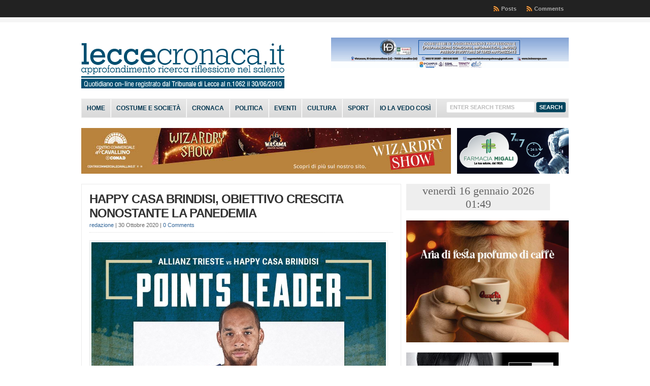

--- FILE ---
content_type: text/html; charset=UTF-8
request_url: https://www.leccecronaca.it/index.php/2020/10/30/happy-casa-brindisi-obiettivo-crescita-nonostante-la-panedemia/
body_size: 147328
content:
<!DOCTYPE html PUBLIC "-//W3C//DTD XHTML 1.0 Transitional//EN" "http://www.w3.org/TR/xhtml1/DTD/xhtml1-transitional.dtd">

<html xmlns="http://www.w3.org/1999/xhtml" lang="it-IT">

<head profile="http://gmpg.org/xfn/11">

<meta http-equiv="X-UA-Compatible" content="IE=edge" />

<meta http-equiv="Content-Type" content="text/html; charset=UTF-8" />

<title>   HAPPY CASA BRINDISI, OBIETTIVO CRESCITA NONOSTANTE LA PANEDEMIA  : LecceCronaca.it</title>

<link rel="stylesheet" href="https://www.leccecronaca.it/wordpress/wp-content/themes/wp-clear8.1/style.css" type="text/css" media="screen" />

<link rel="stylesheet" href="https://www.leccecronaca.it/wordpress/wp-content/themes/wp-clear8.1/style-font.css" type="text/css" media="screen" />

	<!-- Responsive Design Resources -->
	<link rel="stylesheet" href="https://www.leccecronaca.it/wordpress/wp-content/themes/wp-clear8.1/style-responsive.css" type="text/css" media="screen" />
	<meta name="viewport" content="width=device-width,initial-scale=1" />

<link rel="pingback" href="https://www.leccecronaca.it/wordpress/xmlrpc.php" />

<meta name='robots' content='max-image-preview:large' />
<link rel="alternate" type="application/rss+xml" title="LecceCronaca.it &raquo; Feed" href="https://www.leccecronaca.it/index.php/feed/" />
<link rel="alternate" type="application/rss+xml" title="LecceCronaca.it &raquo; Feed dei commenti" href="https://www.leccecronaca.it/index.php/comments/feed/" />
<link rel="alternate" type="application/rss+xml" title="LecceCronaca.it &raquo; HAPPY CASA BRINDISI, OBIETTIVO CRESCITA NONOSTANTE LA PANEDEMIA Feed dei commenti" href="https://www.leccecronaca.it/index.php/2020/10/30/happy-casa-brindisi-obiettivo-crescita-nonostante-la-panedemia/feed/" />
<script type="text/javascript">
window._wpemojiSettings = {"baseUrl":"https:\/\/s.w.org\/images\/core\/emoji\/14.0.0\/72x72\/","ext":".png","svgUrl":"https:\/\/s.w.org\/images\/core\/emoji\/14.0.0\/svg\/","svgExt":".svg","source":{"concatemoji":"https:\/\/www.leccecronaca.it\/wordpress\/wp-includes\/js\/wp-emoji-release.min.js?ver=6.2.8"}};
/*! This file is auto-generated */
!function(e,a,t){var n,r,o,i=a.createElement("canvas"),p=i.getContext&&i.getContext("2d");function s(e,t){p.clearRect(0,0,i.width,i.height),p.fillText(e,0,0);e=i.toDataURL();return p.clearRect(0,0,i.width,i.height),p.fillText(t,0,0),e===i.toDataURL()}function c(e){var t=a.createElement("script");t.src=e,t.defer=t.type="text/javascript",a.getElementsByTagName("head")[0].appendChild(t)}for(o=Array("flag","emoji"),t.supports={everything:!0,everythingExceptFlag:!0},r=0;r<o.length;r++)t.supports[o[r]]=function(e){if(p&&p.fillText)switch(p.textBaseline="top",p.font="600 32px Arial",e){case"flag":return s("\ud83c\udff3\ufe0f\u200d\u26a7\ufe0f","\ud83c\udff3\ufe0f\u200b\u26a7\ufe0f")?!1:!s("\ud83c\uddfa\ud83c\uddf3","\ud83c\uddfa\u200b\ud83c\uddf3")&&!s("\ud83c\udff4\udb40\udc67\udb40\udc62\udb40\udc65\udb40\udc6e\udb40\udc67\udb40\udc7f","\ud83c\udff4\u200b\udb40\udc67\u200b\udb40\udc62\u200b\udb40\udc65\u200b\udb40\udc6e\u200b\udb40\udc67\u200b\udb40\udc7f");case"emoji":return!s("\ud83e\udef1\ud83c\udffb\u200d\ud83e\udef2\ud83c\udfff","\ud83e\udef1\ud83c\udffb\u200b\ud83e\udef2\ud83c\udfff")}return!1}(o[r]),t.supports.everything=t.supports.everything&&t.supports[o[r]],"flag"!==o[r]&&(t.supports.everythingExceptFlag=t.supports.everythingExceptFlag&&t.supports[o[r]]);t.supports.everythingExceptFlag=t.supports.everythingExceptFlag&&!t.supports.flag,t.DOMReady=!1,t.readyCallback=function(){t.DOMReady=!0},t.supports.everything||(n=function(){t.readyCallback()},a.addEventListener?(a.addEventListener("DOMContentLoaded",n,!1),e.addEventListener("load",n,!1)):(e.attachEvent("onload",n),a.attachEvent("onreadystatechange",function(){"complete"===a.readyState&&t.readyCallback()})),(e=t.source||{}).concatemoji?c(e.concatemoji):e.wpemoji&&e.twemoji&&(c(e.twemoji),c(e.wpemoji)))}(window,document,window._wpemojiSettings);
</script>
<style type="text/css">
img.wp-smiley,
img.emoji {
	display: inline !important;
	border: none !important;
	box-shadow: none !important;
	height: 1em !important;
	width: 1em !important;
	margin: 0 0.07em !important;
	vertical-align: -0.1em !important;
	background: none !important;
	padding: 0 !important;
}
</style>
	<link rel='stylesheet' id='wp-block-library-css' href='https://www.leccecronaca.it/wordpress/wp-includes/css/dist/block-library/style.min.css?ver=6.2.8' type='text/css' media='all' />
<link rel='stylesheet' id='classic-theme-styles-css' href='https://www.leccecronaca.it/wordpress/wp-includes/css/classic-themes.min.css?ver=6.2.8' type='text/css' media='all' />
<style id='global-styles-inline-css' type='text/css'>
body{--wp--preset--color--black: #000000;--wp--preset--color--cyan-bluish-gray: #abb8c3;--wp--preset--color--white: #ffffff;--wp--preset--color--pale-pink: #f78da7;--wp--preset--color--vivid-red: #cf2e2e;--wp--preset--color--luminous-vivid-orange: #ff6900;--wp--preset--color--luminous-vivid-amber: #fcb900;--wp--preset--color--light-green-cyan: #7bdcb5;--wp--preset--color--vivid-green-cyan: #00d084;--wp--preset--color--pale-cyan-blue: #8ed1fc;--wp--preset--color--vivid-cyan-blue: #0693e3;--wp--preset--color--vivid-purple: #9b51e0;--wp--preset--gradient--vivid-cyan-blue-to-vivid-purple: linear-gradient(135deg,rgba(6,147,227,1) 0%,rgb(155,81,224) 100%);--wp--preset--gradient--light-green-cyan-to-vivid-green-cyan: linear-gradient(135deg,rgb(122,220,180) 0%,rgb(0,208,130) 100%);--wp--preset--gradient--luminous-vivid-amber-to-luminous-vivid-orange: linear-gradient(135deg,rgba(252,185,0,1) 0%,rgba(255,105,0,1) 100%);--wp--preset--gradient--luminous-vivid-orange-to-vivid-red: linear-gradient(135deg,rgba(255,105,0,1) 0%,rgb(207,46,46) 100%);--wp--preset--gradient--very-light-gray-to-cyan-bluish-gray: linear-gradient(135deg,rgb(238,238,238) 0%,rgb(169,184,195) 100%);--wp--preset--gradient--cool-to-warm-spectrum: linear-gradient(135deg,rgb(74,234,220) 0%,rgb(151,120,209) 20%,rgb(207,42,186) 40%,rgb(238,44,130) 60%,rgb(251,105,98) 80%,rgb(254,248,76) 100%);--wp--preset--gradient--blush-light-purple: linear-gradient(135deg,rgb(255,206,236) 0%,rgb(152,150,240) 100%);--wp--preset--gradient--blush-bordeaux: linear-gradient(135deg,rgb(254,205,165) 0%,rgb(254,45,45) 50%,rgb(107,0,62) 100%);--wp--preset--gradient--luminous-dusk: linear-gradient(135deg,rgb(255,203,112) 0%,rgb(199,81,192) 50%,rgb(65,88,208) 100%);--wp--preset--gradient--pale-ocean: linear-gradient(135deg,rgb(255,245,203) 0%,rgb(182,227,212) 50%,rgb(51,167,181) 100%);--wp--preset--gradient--electric-grass: linear-gradient(135deg,rgb(202,248,128) 0%,rgb(113,206,126) 100%);--wp--preset--gradient--midnight: linear-gradient(135deg,rgb(2,3,129) 0%,rgb(40,116,252) 100%);--wp--preset--duotone--dark-grayscale: url('#wp-duotone-dark-grayscale');--wp--preset--duotone--grayscale: url('#wp-duotone-grayscale');--wp--preset--duotone--purple-yellow: url('#wp-duotone-purple-yellow');--wp--preset--duotone--blue-red: url('#wp-duotone-blue-red');--wp--preset--duotone--midnight: url('#wp-duotone-midnight');--wp--preset--duotone--magenta-yellow: url('#wp-duotone-magenta-yellow');--wp--preset--duotone--purple-green: url('#wp-duotone-purple-green');--wp--preset--duotone--blue-orange: url('#wp-duotone-blue-orange');--wp--preset--font-size--small: 13px;--wp--preset--font-size--medium: 20px;--wp--preset--font-size--large: 36px;--wp--preset--font-size--x-large: 42px;--wp--preset--spacing--20: 0.44rem;--wp--preset--spacing--30: 0.67rem;--wp--preset--spacing--40: 1rem;--wp--preset--spacing--50: 1.5rem;--wp--preset--spacing--60: 2.25rem;--wp--preset--spacing--70: 3.38rem;--wp--preset--spacing--80: 5.06rem;--wp--preset--shadow--natural: 6px 6px 9px rgba(0, 0, 0, 0.2);--wp--preset--shadow--deep: 12px 12px 50px rgba(0, 0, 0, 0.4);--wp--preset--shadow--sharp: 6px 6px 0px rgba(0, 0, 0, 0.2);--wp--preset--shadow--outlined: 6px 6px 0px -3px rgba(255, 255, 255, 1), 6px 6px rgba(0, 0, 0, 1);--wp--preset--shadow--crisp: 6px 6px 0px rgba(0, 0, 0, 1);}:where(.is-layout-flex){gap: 0.5em;}body .is-layout-flow > .alignleft{float: left;margin-inline-start: 0;margin-inline-end: 2em;}body .is-layout-flow > .alignright{float: right;margin-inline-start: 2em;margin-inline-end: 0;}body .is-layout-flow > .aligncenter{margin-left: auto !important;margin-right: auto !important;}body .is-layout-constrained > .alignleft{float: left;margin-inline-start: 0;margin-inline-end: 2em;}body .is-layout-constrained > .alignright{float: right;margin-inline-start: 2em;margin-inline-end: 0;}body .is-layout-constrained > .aligncenter{margin-left: auto !important;margin-right: auto !important;}body .is-layout-constrained > :where(:not(.alignleft):not(.alignright):not(.alignfull)){max-width: var(--wp--style--global--content-size);margin-left: auto !important;margin-right: auto !important;}body .is-layout-constrained > .alignwide{max-width: var(--wp--style--global--wide-size);}body .is-layout-flex{display: flex;}body .is-layout-flex{flex-wrap: wrap;align-items: center;}body .is-layout-flex > *{margin: 0;}:where(.wp-block-columns.is-layout-flex){gap: 2em;}.has-black-color{color: var(--wp--preset--color--black) !important;}.has-cyan-bluish-gray-color{color: var(--wp--preset--color--cyan-bluish-gray) !important;}.has-white-color{color: var(--wp--preset--color--white) !important;}.has-pale-pink-color{color: var(--wp--preset--color--pale-pink) !important;}.has-vivid-red-color{color: var(--wp--preset--color--vivid-red) !important;}.has-luminous-vivid-orange-color{color: var(--wp--preset--color--luminous-vivid-orange) !important;}.has-luminous-vivid-amber-color{color: var(--wp--preset--color--luminous-vivid-amber) !important;}.has-light-green-cyan-color{color: var(--wp--preset--color--light-green-cyan) !important;}.has-vivid-green-cyan-color{color: var(--wp--preset--color--vivid-green-cyan) !important;}.has-pale-cyan-blue-color{color: var(--wp--preset--color--pale-cyan-blue) !important;}.has-vivid-cyan-blue-color{color: var(--wp--preset--color--vivid-cyan-blue) !important;}.has-vivid-purple-color{color: var(--wp--preset--color--vivid-purple) !important;}.has-black-background-color{background-color: var(--wp--preset--color--black) !important;}.has-cyan-bluish-gray-background-color{background-color: var(--wp--preset--color--cyan-bluish-gray) !important;}.has-white-background-color{background-color: var(--wp--preset--color--white) !important;}.has-pale-pink-background-color{background-color: var(--wp--preset--color--pale-pink) !important;}.has-vivid-red-background-color{background-color: var(--wp--preset--color--vivid-red) !important;}.has-luminous-vivid-orange-background-color{background-color: var(--wp--preset--color--luminous-vivid-orange) !important;}.has-luminous-vivid-amber-background-color{background-color: var(--wp--preset--color--luminous-vivid-amber) !important;}.has-light-green-cyan-background-color{background-color: var(--wp--preset--color--light-green-cyan) !important;}.has-vivid-green-cyan-background-color{background-color: var(--wp--preset--color--vivid-green-cyan) !important;}.has-pale-cyan-blue-background-color{background-color: var(--wp--preset--color--pale-cyan-blue) !important;}.has-vivid-cyan-blue-background-color{background-color: var(--wp--preset--color--vivid-cyan-blue) !important;}.has-vivid-purple-background-color{background-color: var(--wp--preset--color--vivid-purple) !important;}.has-black-border-color{border-color: var(--wp--preset--color--black) !important;}.has-cyan-bluish-gray-border-color{border-color: var(--wp--preset--color--cyan-bluish-gray) !important;}.has-white-border-color{border-color: var(--wp--preset--color--white) !important;}.has-pale-pink-border-color{border-color: var(--wp--preset--color--pale-pink) !important;}.has-vivid-red-border-color{border-color: var(--wp--preset--color--vivid-red) !important;}.has-luminous-vivid-orange-border-color{border-color: var(--wp--preset--color--luminous-vivid-orange) !important;}.has-luminous-vivid-amber-border-color{border-color: var(--wp--preset--color--luminous-vivid-amber) !important;}.has-light-green-cyan-border-color{border-color: var(--wp--preset--color--light-green-cyan) !important;}.has-vivid-green-cyan-border-color{border-color: var(--wp--preset--color--vivid-green-cyan) !important;}.has-pale-cyan-blue-border-color{border-color: var(--wp--preset--color--pale-cyan-blue) !important;}.has-vivid-cyan-blue-border-color{border-color: var(--wp--preset--color--vivid-cyan-blue) !important;}.has-vivid-purple-border-color{border-color: var(--wp--preset--color--vivid-purple) !important;}.has-vivid-cyan-blue-to-vivid-purple-gradient-background{background: var(--wp--preset--gradient--vivid-cyan-blue-to-vivid-purple) !important;}.has-light-green-cyan-to-vivid-green-cyan-gradient-background{background: var(--wp--preset--gradient--light-green-cyan-to-vivid-green-cyan) !important;}.has-luminous-vivid-amber-to-luminous-vivid-orange-gradient-background{background: var(--wp--preset--gradient--luminous-vivid-amber-to-luminous-vivid-orange) !important;}.has-luminous-vivid-orange-to-vivid-red-gradient-background{background: var(--wp--preset--gradient--luminous-vivid-orange-to-vivid-red) !important;}.has-very-light-gray-to-cyan-bluish-gray-gradient-background{background: var(--wp--preset--gradient--very-light-gray-to-cyan-bluish-gray) !important;}.has-cool-to-warm-spectrum-gradient-background{background: var(--wp--preset--gradient--cool-to-warm-spectrum) !important;}.has-blush-light-purple-gradient-background{background: var(--wp--preset--gradient--blush-light-purple) !important;}.has-blush-bordeaux-gradient-background{background: var(--wp--preset--gradient--blush-bordeaux) !important;}.has-luminous-dusk-gradient-background{background: var(--wp--preset--gradient--luminous-dusk) !important;}.has-pale-ocean-gradient-background{background: var(--wp--preset--gradient--pale-ocean) !important;}.has-electric-grass-gradient-background{background: var(--wp--preset--gradient--electric-grass) !important;}.has-midnight-gradient-background{background: var(--wp--preset--gradient--midnight) !important;}.has-small-font-size{font-size: var(--wp--preset--font-size--small) !important;}.has-medium-font-size{font-size: var(--wp--preset--font-size--medium) !important;}.has-large-font-size{font-size: var(--wp--preset--font-size--large) !important;}.has-x-large-font-size{font-size: var(--wp--preset--font-size--x-large) !important;}
.wp-block-navigation a:where(:not(.wp-element-button)){color: inherit;}
:where(.wp-block-columns.is-layout-flex){gap: 2em;}
.wp-block-pullquote{font-size: 1.5em;line-height: 1.6;}
</style>
<script type='text/javascript' src='https://www.leccecronaca.it/wordpress/wp-includes/js/jquery/jquery.min.js?ver=3.6.4' id='jquery-core-js'></script>
<script type='text/javascript' src='https://www.leccecronaca.it/wordpress/wp-includes/js/jquery/jquery-migrate.min.js?ver=3.4.0' id='jquery-migrate-js'></script>
<script type='text/javascript' src='https://www.leccecronaca.it/wordpress/wp-content/themes/wp-clear8.1/js/suckerfish-cat.js?ver=6.2.8' id='suckerfish-cat-js'></script>
<script type='text/javascript' src='https://www.leccecronaca.it/wordpress/wp-content/themes/wp-clear8.1/js/jquery.mobilemenu.js?ver=6.2.8' id='mobilmenu-js'></script>
<script type='text/javascript' src='https://www.leccecronaca.it/wordpress/wp-content/themes/wp-clear8.1/js/flexslider.js?ver=6.2.8' id='flexslider-js'></script>
<link rel="https://api.w.org/" href="https://www.leccecronaca.it/index.php/wp-json/" /><link rel="alternate" type="application/json" href="https://www.leccecronaca.it/index.php/wp-json/wp/v2/posts/174056" /><link rel="EditURI" type="application/rsd+xml" title="RSD" href="https://www.leccecronaca.it/wordpress/xmlrpc.php?rsd" />
<link rel="wlwmanifest" type="application/wlwmanifest+xml" href="https://www.leccecronaca.it/wordpress/wp-includes/wlwmanifest.xml" />

<link rel="canonical" href="https://www.leccecronaca.it/index.php/2020/10/30/happy-casa-brindisi-obiettivo-crescita-nonostante-la-panedemia/" />
<link rel='shortlink' href='https://www.leccecronaca.it/?p=174056' />
<link rel="alternate" type="application/json+oembed" href="https://www.leccecronaca.it/index.php/wp-json/oembed/1.0/embed?url=https%3A%2F%2Fwww.leccecronaca.it%2Findex.php%2F2020%2F10%2F30%2Fhappy-casa-brindisi-obiettivo-crescita-nonostante-la-panedemia%2F" />
<link rel="alternate" type="text/xml+oembed" href="https://www.leccecronaca.it/index.php/wp-json/oembed/1.0/embed?url=https%3A%2F%2Fwww.leccecronaca.it%2Findex.php%2F2020%2F10%2F30%2Fhappy-casa-brindisi-obiettivo-crescita-nonostante-la-panedemia%2F&#038;format=xml" />
<meta property='og:type' content='article' />
<meta property='og:title' content='HAPPY CASA BRINDISI, OBIETTIVO CRESCITA NONOSTANTE LA PANEDEMIA' />
<meta property='og:url' content='https://www.leccecronaca.it/index.php/2020/10/30/happy-casa-brindisi-obiettivo-crescita-nonostante-la-panedemia/' />
<meta property='og:description' content='Poco più di dieci anni fa, Brindisi festeggiava la prima promozione nella Serie A di basket. Un risultato eccezionale per una realtà nata ad inizio degli anni 2000 ma logico vista la crescita esponenziale, stagione dopo stagione, nell’organizzazione societaria. Oggi la New Basket Brindisi, che quest’anno ha come main sponsor Happy Vita, è una realtà consolidata, di certo quella di riferimento per il movimento cestistico nel Sud Italia dopo la sparizione di piazze storiche come Caserta. Tre partecipazioni ai playoff, due finali di Coppa Italia (l’ultima disputata a febbraio e persa contro Venezia), presenza fissa nelle coppe Europee (quest’anno partecipa alla Champions League): Brindisi non vuole fermare la sua crescita nonostante le gravi difficoltà economiche che affliggono in generale tutto il sistema basket italiano e più in particolare club che non hanno alle spalle grandissimi gruppi o proprietari facoltosi. Oggi la Happy Vita si gode un [...]' />
<meta property='og:site_name' content='LecceCronaca.it' />
<meta property='fb:app_id' content='138559812944837' />
<meta property='og:locale' content='it_IT' />
<meta property='og:image' content='https://www.leccecronaca.it/wordpress/wp-content/uploads/2020/10/123027482_2950085121758749_6667059328735240868_o.jpg' />
<link rel='image_src' href='https://www.leccecronaca.it/wordpress/wp-content/uploads/2020/10/123027482_2950085121758749_6667059328735240868_o.jpg' />

<!-- Alternate Stylesheet -->
<link href="https://www.leccecronaca.it/wordpress/wp-content/themes/wp-clear8.1/styles/default.css" rel="stylesheet" type="text/css" />

<!-- Custom Styles from Theme Setting Page -->
<style type="text/css">
body {background-color:#ffffff;}
h1,h2,h3,h4,h5,h6,h7,#sitetitle .title {font-weight:bold;}
#sitetitle,#logo {float:left;width:49%;}
#sitetitle .title {font-family:Arial,Helvetica,sans-serif;}
#sitetitle .title,#sitetitle .description {float:none;text-indent:-999em;position:absolute;display:none;left:-999em;}
#topnav,#topnav ul ul a {font-size:8pt;font-weight:bold;font-family:Tahoma,Verdana,sans-serif;}
#catnav,#catnav ul ul a {font-size:9pt;font-weight:bold;font-family:Calibri,Arial,sans-serif;background-color:#e6e6e6;}
#catnav ul a,#catnav ul ul a {color:#00354f;}
#catnav ul a:hover,#catnav ul ul a:hover {color:#ffffff;}
#catnav ul a:hover,#catnav ul ul a:hover {background-color:#2b2b2b;}
.maincontent, #content {font-size:11pt;}
#contentright {font-size:8pt;}
a.comment-reply-link,a.comment-reply-link:link,a.comment-reply-link:visited,#commentform input#submit,.archive-tabs a,.archive-tabs a:link,.archive-tabs a:visited,a.more-link,a.more-link:link,a.more-link:visited,p.email-form .subbutton,#searchform #submitbutton {border-color:#00435c;background-color:#00435c;}
a.comment-reply-link,a.comment-reply-link:link,a.comment-reply-link:visited,#commentform input#submit,.archive-tabs a,.archive-tabs a:link,.archive-tabs a:visited,a.more-link,a.more-link:link,a.more-link:visited,p.email-form .subbutton,#searchform #submitbutton {color:#ffffff !important;}
#footer {background:#000000;font-size:8pt;}
</style>

<!-- Styles from custom.css -->
<link href="https://www.leccecronaca.it/wordpress/wp-content/themes/wp-clear8.1/custom.css" rel="stylesheet" type="text/css" />

	<!-- MobileMenu JS -->
	<script type="text/javascript">
		jQuery(function () {
			jQuery('.nav').mobileMenu({ defaultText: 'Navigate to ...' });
			jQuery('.catnav').mobileMenu({ defaultText: 'Navigate to ... ', className: 'select-menu-catnav' });
		});
	</script>

	<!-- Media Queries Script for IE8 and Older -->
	<!--[if lt IE 9]>
		<script type="text/javascript" src="http://css3-mediaqueries-js.googlecode.com/svn/trunk/css3-mediaqueries.js"></script>
	<![endif]-->
<style type="text/css">.recentcomments a{display:inline !important;padding:0 !important;margin:0 !important;}</style><style id="wpforms-css-vars-root">
				:root {
					--wpforms-field-border-radius: 3px;
--wpforms-field-background-color: #ffffff;
--wpforms-field-border-color: rgba( 0, 0, 0, 0.25 );
--wpforms-field-text-color: rgba( 0, 0, 0, 0.7 );
--wpforms-label-color: rgba( 0, 0, 0, 0.85 );
--wpforms-label-sublabel-color: rgba( 0, 0, 0, 0.55 );
--wpforms-label-error-color: #d63637;
--wpforms-button-border-radius: 3px;
--wpforms-button-background-color: #066aab;
--wpforms-button-text-color: #ffffff;
--wpforms-field-size-input-height: 43px;
--wpforms-field-size-input-spacing: 15px;
--wpforms-field-size-font-size: 16px;
--wpforms-field-size-line-height: 19px;
--wpforms-field-size-padding-h: 14px;
--wpforms-field-size-checkbox-size: 16px;
--wpforms-field-size-sublabel-spacing: 5px;
--wpforms-field-size-icon-size: 1;
--wpforms-label-size-font-size: 16px;
--wpforms-label-size-line-height: 19px;
--wpforms-label-size-sublabel-font-size: 14px;
--wpforms-label-size-sublabel-line-height: 17px;
--wpforms-button-size-font-size: 17px;
--wpforms-button-size-height: 41px;
--wpforms-button-size-padding-h: 15px;
--wpforms-button-size-margin-top: 10px;

				}
			</style>

</head>

<body class="post-template-default single single-post postid-174056 single-format-standard c-sw">

<div class="outer-wrap">

			<div class="nav-wrapper">
			<div id="topnav">
				<div class="limit">
					<ul class="nav clearfix">
												<li class="rss-comments"><a title="Comments RSS Feed" href="https://www.leccecronaca.it/index.php/comments/feed/">Comments</a></li>
						<li class="rss-content"><a title="Posts RSS Feed" href="https://www.leccecronaca.it/index.php/feed/">Posts</a></li>
					</ul>
				</div>
			</div>
		</div>
	
	<div id="wrap">

		<div id="header">
			<div id="head-content" class="clearfix">
									<div id="logo">
						<a href="https://www.leccecronaca.it" title="LecceCronaca.it"><img src="https://www.leccecronaca.it/wordpress/wp-content/uploads/2012/11/Testata-con-registro31.png" alt="LecceCronaca.it" /></a>
					</div>
								<div class="head-banner468">
	<a href='https://www.koineurope.com/'>
<img src='https://www.leccecronaca.it/wordpress/wp-content/uploads/2025/08/Koine-BANNER-468X60-PX-LECCECRONACA.jpg' alt='banner ad' /></a></div>
			</div>
		</div>


					<div class="nav-wrapper_cat">
				<div id="catnav">
					<ul class="catnav clearfix">
						<li id="menu-item-137364" class="menu-item menu-item-type-custom menu-item-object-custom menu-item-home menu-item-137364"><a href="http://www.leccecronaca.it/">Home</a></li>
<li id="menu-item-6530" class="menu-item menu-item-type-taxonomy menu-item-object-category menu-item-6530"><a href="https://www.leccecronaca.it/index.php/category/costumeesocieta/">Costume e società</a></li>
<li id="menu-item-19989" class="menu-item menu-item-type-taxonomy menu-item-object-category current-post-ancestor current-menu-parent current-post-parent menu-item-19989"><a href="https://www.leccecronaca.it/index.php/category/cronaca/">Cronaca</a></li>
<li id="menu-item-50304" class="menu-item menu-item-type-taxonomy menu-item-object-category menu-item-50304"><a href="https://www.leccecronaca.it/index.php/category/politica/">Politica</a></li>
<li id="menu-item-50303" class="menu-item menu-item-type-taxonomy menu-item-object-category menu-item-50303"><a href="https://www.leccecronaca.it/index.php/category/eventi/">Eventi</a></li>
<li id="menu-item-937" class="menu-item menu-item-type-taxonomy menu-item-object-category menu-item-937"><a href="https://www.leccecronaca.it/index.php/category/cultura/">Cultura</a></li>
<li id="menu-item-944" class="menu-item menu-item-type-taxonomy menu-item-object-category current-post-ancestor current-menu-parent current-post-parent menu-item-944"><a href="https://www.leccecronaca.it/index.php/category/sport/">Sport</a></li>
<li id="menu-item-5761" class="menu-item menu-item-type-taxonomy menu-item-object-category menu-item-5761"><a href="https://www.leccecronaca.it/index.php/category/la-vedo/">Io la vedo così</a></li>
						<li class="search"><form id="searchform" method="get" action="https://www.leccecronaca.it/" ><input type="text" value="Enter Search Terms" onfocus="if (this.value == 'Enter Search Terms') {this.value = '';}" onblur="if (this.value == '') {this.value = 'Enter Search Terms';}" size="18" maxlength="50" name="s" id="searchfield" /><input type="submit" value="search" id="submitbutton" /></form>
</li>
					</ul>
				</div>
			</div>
		
		
<div class="banner728-container clearfix">
	<div class="banner728 left">
		<a href='https://www.centrocommercialecavallino.it'>
<img src='https://www.leccecronaca.it/wordpress/wp-content/uploads/2025/12/728x90.jpg' alt='banner ad'/></a>	</div>
		
	<div class="banner220">
		<a href='http://farmaciamigali.it/'><img src='http://www.leccecronaca.it/wordpress/wp-content/uploads/2022/04/FARMACI-MIGALI-AMICA-BANNER_220x90.png' alt='banner ad' /></a>	</div>
	</div>


		<div id="page" class="clearfix">

			<div class="page-border clearfix">


				<div id="contentleft" class="clearfix">


					<div id="content" class="clearfix">

						
						

						<div class="post" id="post-main-174056">

							<div class="entry">

								<h1 class="post-title single entry-title"><a href="https://www.leccecronaca.it/index.php/2020/10/30/happy-casa-brindisi-obiettivo-crescita-nonostante-la-panedemia/" rel="bookmark" title="Permanent Link to HAPPY CASA BRINDISI, OBIETTIVO CRESCITA NONOSTANTE LA PANEDEMIA">HAPPY CASA BRINDISI, OBIETTIVO CRESCITA NONOSTANTE LA PANEDEMIA</a></h1>

								<div class="meta single">

	<span class="meta-author">
		<a href="https://www.leccecronaca.it/index.php/author/redazione/" title="Articoli scritti da redazione" rel="author">redazione</a> | 
	</span> 

	<span class="meta-date">
		30 Ottobre 2020	</span> 

		<span class="meta-comments">
		 | <a href="https://www.leccecronaca.it/index.php/2020/10/30/happy-casa-brindisi-obiettivo-crescita-nonostante-la-panedemia/#respond" rel="bookmark" title="Comments for HAPPY CASA BRINDISI, OBIETTIVO CRESCITA NONOSTANTE LA PANEDEMIA">0 Comments</a>
	</span>
	 

</div>
								
								<p><img decoding="async" class="alignnone size-full wp-image-174057" src="https://www.leccecronaca.it/wordpress/wp-content/uploads/2020/10/123027482_2950085121758749_6667059328735240868_o.jpg" alt="" width="960" height="960" srcset="https://www.leccecronaca.it/wordpress/wp-content/uploads/2020/10/123027482_2950085121758749_6667059328735240868_o.jpg 960w, https://www.leccecronaca.it/wordpress/wp-content/uploads/2020/10/123027482_2950085121758749_6667059328735240868_o-300x300.jpg 300w, https://www.leccecronaca.it/wordpress/wp-content/uploads/2020/10/123027482_2950085121758749_6667059328735240868_o-150x150.jpg 150w, https://www.leccecronaca.it/wordpress/wp-content/uploads/2020/10/123027482_2950085121758749_6667059328735240868_o-768x768.jpg 768w, https://www.leccecronaca.it/wordpress/wp-content/uploads/2020/10/123027482_2950085121758749_6667059328735240868_o-60x60.jpg 60w" sizes="(max-width: 960px) 100vw, 960px" />Poco più di dieci anni fa, <strong>Brindisi</strong> festeggiava la prima promozione nella Serie A di basket. Un risultato eccezionale per una realtà nata ad inizio degli anni 2000 ma logico vista la crescita esponenziale, stagione dopo stagione, nell’organizzazione societaria.</p>
<p>Oggi la New Basket Brindisi, che quest’anno ha come main sponsor <strong>Happy Vita</strong>, è una realtà consolidata, di certo quella di riferimento per il movimento cestistico nel Sud Italia dopo la sparizione di piazze storiche come Caserta. Tre partecipazioni ai playoff, due finali di Coppa Italia (l’ultima disputata a febbraio e persa contro Venezia), presenza fissa nelle coppe Europee (quest’anno partecipa alla Champions League): Brindisi non vuole fermare la sua crescita nonostante le gravi difficoltà economiche che affliggono in generale tutto il sistema basket italiano e più in particolare club che non hanno alle spalle grandissimi gruppi o proprietari facoltosi.</p>
<p>Oggi la Happy Vita si gode un inizio di Serie A di altissimo livello (quattro vittorie di fila dopo lo scivolone iniziale a Venezia, secondo posto in classifica alle spalle dell’Olimpia Milano) e può essere, almeno stando alle quote dei migliori bookmakers italiani elencati anche suI sito <a href="http://gambler.biz/it" target="_blank" rel="noopener noreferrer">gambler.biz/it</a>, la grande sorpresa di questo campionato.</p>
<h2>I motivi della crescita</h2>
<p>Quello del club salentino è un piccolo miracolo, poco da dire. Il budget stanziato quest’anno, utile a coprire ingaggi, staff tecnico e tutto quanto serve a portare avanti la stagione, è di 3 milioni di euro, lontanissimi dai colossi come, appunto, Milano, o come la Virtus Bologna (in odore di Eurolega).</p>
<p>Per restare ad alti livelli, allora, si è fatto ricorso all’unica strada possibile: la solidità finanziaria e una struttura consolidata della società. A capo, ormai da otto anni, del club c’è il presidente Nando <strong>Marino</strong>, mentre Simone <strong>Giofré</strong> svolge con grandi risultati il ruolo di direttore sportivo, ormai da tre anni a questa parte. Il “triangolo operativo” è chiuso ovviamente da coach Frank <strong>Vitucci</strong> che a dicembre festeggerà i tre anni in panchina. Un sodalizio destinato a continuare, considerate le parole del diretto interessato che più di una volta ha spiegato quanto si sente a suo agio nel capoluogo pugliese “Questa terra ti regala cordialità e generosità, qualità che fanno la differenza e che si sentono maggiormente rispetto ad altre piazze al nord”.</p>
<p>Dal suo canto, il presidente <strong>Marino</strong> conferma le grandi difficoltà economiche derivate dall’emergenza sanitaria e dalla chiusura pressoché totale dei palazzetti: <em>“Non possiamo nascondere le difficoltà, siamo l’unico club del sud in Serie A e questo lo dimostra. Se poi si pensa che la vendita dei biglietti per noi rappresenta normalmente circa il 30% del budget si capisce quanto questa crisi possa essere pesante per noi. Dalla nostra parte, però, abbiamo passione, la volontà dei soci, sparsi in tutta la regione, di portare avanti il progetto con tante sponsorizzazioni e l’associazione &#8216;Vola a Canestro&#8217; che rende i tifosi pienamente partecipi col 10% delle quote”.</em></p>
<p>Allo stesso tempo, i progetti sono comunque concreti: <em>“Il prossimo obiettivo sarà il nuovo palasport da 7mila posti”</em>, questa la “promessa” di Marino riportata di recente anche dalla ‘Gazzetta dello Sport’.</p>
<h2>L’ennesima rivoluzione estiva</h2>
<p>Dal punto di vista tecnico, il successo di Brindisi si deve ad uno scouting di altissimo livello che permette di rivoluzionare il roster praticamente ad ogni stagione senza compromettere la competitività. 4/5 del quintetto base dello scorso anno è svanito (Banks, Brown, Stone e Martin), in compenso è stato costruito un organico qualitativo e profondo forse come non mai.</p>
<p>Al talento di <strong>D’Angelo Harrison</strong>, point guard che ha tutto per fare la differenza nel nostro campionato, si aggiungono i vari Bell e Willis (due che in Eurolega ci starebbero alla grande) senza dimenticare Krubally (che a nemmeno 30 anni è uno dei veterani del gruppo), Perking e i vari italiani come Zanelli, Cattapan, Visconti e Gaspardo.</p>
<fb:like href='https://www.leccecronaca.it/index.php/2020/10/30/happy-casa-brindisi-obiettivo-crescita-nonostante-la-panedemia/' send='true' layout='button_count' show_faces='true' width='450' height='65' action='recommend' colorscheme='light' font='lucida grande'></fb:like><span class="fb_share"><fb:like href="https://www.leccecronaca.it/index.php/2020/10/30/happy-casa-brindisi-obiettivo-crescita-nonostante-la-panedemia/" layout="button_count"></fb:like></span>
								<div style="clear:both;"></div>

								
																<p class="cats"><strong>Category</strong>: <a href="https://www.leccecronaca.it/index.php/category/cronaca/" rel="category tag">Cronaca</a>, <a href="https://www.leccecronaca.it/index.php/category/sport/" rel="category tag">Sport</a></p>

							</div>

						</div>

						
<div class="auth-bio clearfix">

	<div class="bio">

		
		<h3>About the Author <span class="profile">(<a rel="author" href="https://www.leccecronaca.it/?author=4">Author Profile</a>)</span></h3>

		
	</div>

</div>


						<div id="related" class="clearfix">

	
	<div class="subscribe">

		<h3>Subscribe</h3>

		<p>If you enjoyed this article, subscribe to receive more just like it.</p>

		
		<div class="sub-icons clearfix">

	<a title="Subscribe via RSS Feed" href="https://www.leccecronaca.it/index.php/feed/"><img class="rss-sub" src="https://www.leccecronaca.it/wordpress/wp-content/themes/wp-clear8.1/images/feed.png" alt="Subscribe via RSS Feed" align="top" /></a>

	<a title="Collegati con Facebook" rel="external" href="http://www.facebook.com/pages/LecceCronaca/283207951754898?sk=info"><img class="facebook-sub" src="https://www.leccecronaca.it/wordpress/wp-content/themes/wp-clear8.1/images/facebook.png" alt="Collegati con Facebook" align="top" /></a>









</div>
	</div>

</div>
						
<!-- You can start editing here. -->

<div id="comments">

	<div class="allcomments">

	
					<!-- If comments are open, but there are no comments. -->

		 
	
	</div>

		<div id="respond" class="comment-respond">
		<h3 id="reply-title" class="comment-reply-title">Lascia un commento</h3><form action="https://www.leccecronaca.it/wordpress/wp-comments-post.php" method="post" id="commentform" class="comment-form"><p class="comment-notes"><span id="email-notes">Il tuo indirizzo email non sarà pubblicato.</span> <span class="required-field-message">I campi obbligatori sono contrassegnati <span class="required">*</span></span></p><p class="comment-form-comment"><label for="comment">Commento <span class="required">*</span></label> <textarea id="comment" name="comment" cols="45" rows="8" maxlength="65525" required="required"></textarea></p><div id="comment-user-details"><div id="alt-login-methods"><p><fb:login-button v="2" scope="email,publish_stream" onlogin="sfc_update_user_details();">Connect with Facebook</fb:login-button></p></div><p class="comment-form-author"><label for="author">Nome <span class="required">*</span></label> <input id="author" name="author" type="text" value="" size="30" maxlength="245" autocomplete="name" required="required" /></p>
<p class="comment-form-email"><label for="email">Email <span class="required">*</span></label> <input id="email" name="email" type="text" value="" size="30" maxlength="100" aria-describedby="email-notes" autocomplete="email" required="required" /></p>
<p class="comment-form-url"><label for="url">Sito web</label> <input id="url" name="url" type="text" value="" size="30" maxlength="200" autocomplete="url" /></p>
<p class="comment-form-cookies-consent"><input id="wp-comment-cookies-consent" name="wp-comment-cookies-consent" type="checkbox" value="yes" /> <label for="wp-comment-cookies-consent">Salva il mio nome, email e sito web in questo browser per la prossima volta che commento.</label></p>
</div><p class="form-submit"><input name="submit" type="submit" id="submit" class="submit" value="Invia commento" /> <input type='hidden' name='comment_post_ID' value='174056' id='comment_post_ID' />
<input type='hidden' name='comment_parent' id='comment_parent' value='0' />
</p><p style="display: none;"><input type="hidden" id="akismet_comment_nonce" name="akismet_comment_nonce" value="a1979bacec" /></p><p id="sfc_comm_send"></p><p style="display: none !important;" class="akismet-fields-container" data-prefix="ak_"><label>&#916;<textarea name="ak_hp_textarea" cols="45" rows="8" maxlength="100"></textarea></label><input type="hidden" id="ak_js_1" name="ak_js" value="113"/><script>document.getElementById( "ak_js_1" ).setAttribute( "value", ( new Date() ).getTime() );</script></p></form>	</div><!-- #respond -->
	<p class="akismet_comment_form_privacy_notice">Questo sito utilizza Akismet per ridurre lo spam. <a href="https://akismet.com/privacy/" target="_blank" rel="nofollow noopener">Scopri come vengono elaborati i dati derivati dai commenti</a>.</p>
</div>
						<div class="navigation clearfix">
	<div class="alignleft single">
		&laquo; <a href="https://www.leccecronaca.it/index.php/2020/10/29/azzolina-che-cazziatone-a-emiliano/" rel="prev">AZZOLINA! CHE CAZZIATONE A EMILIANO!!</a>	</div>
	<div class="alignright single">
		<a href="https://www.leccecronaca.it/index.php/2020/10/30/i-green-graffiti-milanesi-che-hanno-fatto-incazzare-i-pubblicitari-salentini-mentre-le-agenzie-pubblicitarie-leccesi-rischiano-di-chiudere-salvemini-concede-lutilizzo-della-citta-ad-unagen/" rel="next">I &#8220;green graffiti&#8221; MILANESI CHE HANNO FATTO INCAZZARE I PUBBLICITARI SALENTINI</a> &raquo;	</div>
</div>

					</div> <!-- End #content div -->

					
				</div> <!-- End #contentleft div -->


		<div id="contentright">

						<div id="sidebar" class="clearfix">
				<div id="banner300-widget-53" class="widget banner300"><div class="widget-wrap"><iframe src="https://free.timeanddate.com/clock/i8yf1wh6/n4796/tlit6/fn10/fs22/fc666/tceee/tt0/th1/ts1/tb4" frameborder="0" width="283" height="52"></iframe></div></div><div id="banner300-widget-59" class="widget banner300"><div class="widget-wrap"><a href='https://eshop.edoquarta.it/it/14-miscele-quarta-caffe'><img src="https://www.leccecronaca.it/wordpress/wp-content/uploads/2025/12/LecceCronaca_Natale2025__800x600px.jpg" border="0" /></div></div><div id="banner300-widget-55" class="widget banner300"><div class="widget-wrap"><a href='www.leccecronaca.it/'><img src="https://www.leccecronaca.it/wordpress/wp-content/uploads/2025/09/SG-Arredi-Lecce.jpeg" border="0" /></div></div><div id="banner300-widget-44" class="widget banner300"><div class="widget-wrap"><a href='www.bccsanmarzano.it'><img src="https://www.leccecronaca.it/wordpress/wp-content/uploads/2025/10/BCC-San-Marzano.jpeg" border="0" /></div></div><div id="banner300-widget-58" class="widget banner300"><div class="widget-wrap"><a href='https://www.facebook.com/utopiasport'><img src="https://www.leccecronaca.it/wordpress/wp-content/uploads/2024/10/Otopia-Sprt.jpg" border="0" /></div></div><div id="banner300-widget-62" class="widget banner300"><div class="widget-wrap"><a href='http://www.quartacaffe.com'><img src="https://www.leccecronaca.it/wordpress/wp-content/uploads/2025/07/Schermata-2025-07-07-alle-12.34.12.jpg" border="0" /></div></div><div id="banner300-widget-54" class="widget banner300"><div class="widget-wrap"><a href='http://www.leccecronaca.it/'><img src="https://www.leccecronaca.it/wordpress/wp-content/uploads/2023/06/banner-Mokaffe-300x220-2-1-1.jpg" border="0" /></div></div><div id="banner300-widget-63" class="widget banner300"><div class="widget-wrap"><a href='https://italia.upf.org/progetti/associazione-dei-media-per-la-pace-imap/'><img src="https://www.leccecronaca.it/wordpress/wp-content/uploads/2025/03/IMAP-Logo-Title.png" border="0" /></div></div><div id="banner300-widget-39" class="widget banner300"><div class="widget-wrap"><a href='https://www.facebook.com/groups/242119183492906/'><img src="http://www.leccecronaca.it/wordpress/wp-content/uploads/2020/07/Copertino-in-Vetrina.jpg" border="0" /></div></div><div id="banner300-widget-64" class="widget banner300"><div class="widget-wrap"><a href='https://www.bccleverano.it/'><img src="https://www.leccecronaca.it/wordpress/wp-content/uploads/2025/10/BCC-Leverano.jpeg" border="0" /></div></div><div id="banner300-widget-49" class="widget banner300"><div class="widget-wrap"><a href='https://www.facebook.com/vitodagostinoproduzioni/'><img src="http://www.leccecronaca.it/wordpress/wp-content/uploads/2022/03/DAgostino-300x220-1.jpg" border="0" /></div></div><div id="banner300-widget-50" class="widget banner300"><div class="widget-wrap"><iframe width="300" height="200" src="https://www.youtube.com/embed/YQ16BExId6g?si=7QG5aE30Omwel_s7" title="YouTube video player" frameborder="0" allow="accelerometer; autoplay; clipboard-write; encrypted-media; gyroscope; picture-in-picture; web-share" allowfullscreen></iframe></div></div><div id="recent-comments-4" class="widget widget_recent_comments"><div class="widget-wrap"><h3 class="widgettitle"><span>Ultimi commenti ricevuti</span></h3><ul id="recentcomments"><li class="recentcomments"><span class="comment-author-link">Lucia Ruggeri</span> su <a href="https://www.leccecronaca.it/index.php/2026/01/06/la-polemica-allospedale-di-scorrano-una-situazione-vergognosa-che-lede-la-dignita-delle-persone-ricoverate/comment-page-1/#comment-354959">LA POLEMICA / ALL&#8217;OSPEDALE DI SCORRANO &#8220;una situazione vergognosa che lede la dignità delle persone ricoverate&#8221;</a></li><li class="recentcomments"><span class="comment-author-link">Claudio</span> su <a href="https://www.leccecronaca.it/index.php/2025/12/29/questo-governo-sembra-letteralmente-impazzito-pensa-solo-al-riarmo-cosi-meloni-e-crosetto-portano-litalia-alla-guerra-la-grave-denuncia-conti-alla-mano-dellon-marco-pellegrini/comment-page-1/#comment-354909">&#8220;Questo governo sembra letteralmente impazzito, pensa solo al riarmo&#8221;. COSI&#8217; MELONI E CROSETTO PORTANO L&#8217;ITALIA ALLA GUERRA: LA GRAVE DENUNCIA, CIFRE, CONTI E DOCUMENTI ALLA MANO, DELL&#8217;ON. MARCO PELLEGRINI</a></li><li class="recentcomments"><span class="comment-author-link">Giovanni</span> su <a href="https://www.leccecronaca.it/index.php/2026/01/04/democrazia-sovrana-e-popolare-e-patriottica-ecco-il-venezuela-di-delcy-rodriguez-un-ritratto-della-nuova-presidentessa-attraverso-i-suoi-post-su-facebook-dellultimo-mese-utile-per-capire-come-st/comment-page-1/#comment-354905">DEMOCRAZIA SOVRANA E POPOLARE. E PATRIOTTICA. ECCO IL VENEZUELA DI DELCY RODRIGUEZ. UN RITRATTO DELLA NUOVA PRESIDENTESSA ATTRAVERSO I SUOI POST SU FACEBOOK, PER CAPIRE COME STAVANO DAVVERO LE COSE</a></li><li class="recentcomments"><span class="comment-author-link">Salvatore Savino</span> su <a href="https://www.leccecronaca.it/index.php/2026/01/06/la-polemica-allospedale-di-scorrano-una-situazione-vergognosa-che-lede-la-dignita-delle-persone-ricoverate/comment-page-1/#comment-354901">LA POLEMICA / ALL&#8217;OSPEDALE DI SCORRANO &#8220;una situazione vergognosa che lede la dignità delle persone ricoverate&#8221;</a></li><li class="recentcomments"><span class="comment-author-link">Giuseppe Malorgio</span> su <a href="https://www.leccecronaca.it/index.php/2026/01/06/la-polemica-allospedale-di-scorrano-una-situazione-vergognosa-che-lede-la-dignita-delle-persone-ricoverate/comment-page-1/#comment-354876">LA POLEMICA / ALL&#8217;OSPEDALE DI SCORRANO &#8220;una situazione vergognosa che lede la dignità delle persone ricoverate&#8221;</a></li><li class="recentcomments"><span class="comment-author-link">Elena</span> su <a href="https://www.leccecronaca.it/index.php/2026/01/03/lo-sceriffo-del-mondo-donald-trump-ha-ordinato-lattacco-al-venezuela-e-ne-ha-rapito-il-presidente-il-mondo-incredulo-di-fronte-a-un-atto-di-terrorismo-internazionale-senza-motivazioni-e-senza-spi/comment-page-1/#comment-354811">LO SCERIFFO DEL MONDO DONALD TRUMP HA ORDINATO L&#8217;ATTACCO AL VENEZUELA E NE HA RAPITO IL PRESIDENTE. IL MONDO INCREDULO, DI FRONTE A UN ATTO DI TERRORISMO INTERNAZIONALE, SENZA MOTIVAZIONI E SENZA SPIEGAZIONI</a></li><li class="recentcomments"><span class="comment-author-link">Giulia Liscaio</span> su <a href="https://www.leccecronaca.it/index.php/2026/01/04/sulle-tracce-dei-magi-la-mia-testimonianza-di-speranza-per-il-2026/comment-page-1/#comment-354789">SULLE TRACCE DEI MAGI: LA MIA TESTIMONIANZA DI SPERANZA PER IL 2026</a></li><li class="recentcomments"><span class="comment-author-link">Univerità del Salento - tramite mail</span> su <a href="https://www.leccecronaca.it/index.php/2026/01/04/schianto-allalba-sulla-sulla-provinciale-per-carmiano-muore-un-giovane-24enne-di-salice-salentino/comment-page-1/#comment-354779">SCHIANTO ALL’ALBA SULLA SULLA PROVINCIALE PER CARMIANO: MUORE UN GIOVANE 24ENNE DI SALICE SALENTINO</a></li><li class="recentcomments"><span class="comment-author-link">Raniero Sandrelli</span> su <a href="https://www.leccecronaca.it/index.php/2026/01/03/lo-sceriffo-del-mondo-donald-trump-ha-ordinato-lattacco-al-venezuela-e-ne-ha-rapito-il-presidente-il-mondo-incredulo-di-fronte-a-un-atto-di-terrorismo-internazionale-senza-motivazioni-e-senza-spi/comment-page-1/#comment-354738">LO SCERIFFO DEL MONDO DONALD TRUMP HA ORDINATO L&#8217;ATTACCO AL VENEZUELA E NE HA RAPITO IL PRESIDENTE. IL MONDO INCREDULO, DI FRONTE A UN ATTO DI TERRORISMO INTERNAZIONALE, SENZA MOTIVAZIONI E SENZA SPIEGAZIONI</a></li><li class="recentcomments"><span class="comment-author-link">CONSIGLIERI DIMISSIONARI CASTRO - tramite mail</span> su <a href="https://www.leccecronaca.it/index.php/2026/01/02/sciolto-il-consiglio-comunale-di-castro-arriva-il-commissario/comment-page-1/#comment-354736">SCIOLTO IL CONSIGLIO COMUNALE DI CASTRO, ARRIVA IL COMMISSARIO</a></li><li class="recentcomments"><span class="comment-author-link">Elena</span> su <a href="https://www.leccecronaca.it/index.php/2026/01/01/e-una-cosa-bella-non-e-la-vita-che-si-conosce-ma-quella-che-non-si-conosce-non-la-vita-passata-ma-la-futura/comment-page-1/#comment-354664">&#8220;E&#8217; una cosa bella, non è la vita che si conosce, ma quella che non si conosce; non la vita passata, ma la futura&#8221;</a></li><li class="recentcomments"><span class="comment-author-link">Francesco</span> su <a href="https://www.leccecronaca.it/index.php/2025/12/29/questo-governo-sembra-letteralmente-impazzito-pensa-solo-al-riarmo-cosi-meloni-e-crosetto-portano-litalia-alla-guerra-la-grave-denuncia-conti-alla-mano-dellon-marco-pellegrini/comment-page-1/#comment-354601">&#8220;Questo governo sembra letteralmente impazzito, pensa solo al riarmo&#8221;. COSI&#8217; MELONI E CROSETTO PORTANO L&#8217;ITALIA ALLA GUERRA: LA GRAVE DENUNCIA, CIFRE, CONTI E DOCUMENTI ALLA MANO, DELL&#8217;ON. MARCO PELLEGRINI</a></li><li class="recentcomments"><span class="comment-author-link">Paolo</span> su <a href="https://www.leccecronaca.it/index.php/2025/12/29/in-morte-di-brigitte-bardot/comment-page-1/#comment-354549">IN MORTE DI BRIGITTE BARDOT</a></li><li class="recentcomments"><span class="comment-author-link">Giusy</span> su <a href="https://www.leccecronaca.it/index.php/2025/12/29/in-morte-di-brigitte-bardot/comment-page-1/#comment-354548">IN MORTE DI BRIGITTE BARDOT</a></li><li class="recentcomments"><span class="comment-author-link">Pino</span> su <a href="https://www.leccecronaca.it/index.php/2025/12/29/in-morte-di-brigitte-bardot/comment-page-1/#comment-354547">IN MORTE DI BRIGITTE BARDOT</a></li><li class="recentcomments"><span class="comment-author-link">Anonimo</span> su <a href="https://www.leccecronaca.it/index.php/2025/12/26/i-cacciatori-al-parco-di-ugento-la-richiesta-di-spiegazioni-inviata-al-comitato-che-con-il-suo-comunicato-ha-sollevato-il-caso-la-sua-risposta/comment-page-1/#comment-354401">I CACCIATORI AL PARCO DI UGENTO. LA RICHIESTA DI SPIEGAZIONI INVIATA AL COMITATO CHE CON IL SUO COMUNICATO HA SOLLEVATO IL CASO. LA RISPOSTA</a></li><li class="recentcomments"><span class="comment-author-link">Bianco</span> su <a href="https://www.leccecronaca.it/index.php/2025/12/26/i-cacciatori-al-parco-di-ugento-la-richiesta-di-spiegazioni-inviata-al-comitato-che-con-il-suo-comunicato-ha-sollevato-il-caso-la-sua-risposta/comment-page-1/#comment-354385">I CACCIATORI AL PARCO DI UGENTO. LA RICHIESTA DI SPIEGAZIONI INVIATA AL COMITATO CHE CON IL SUO COMUNICATO HA SOLLEVATO IL CASO. LA RISPOSTA</a></li><li class="recentcomments"><span class="comment-author-link">Maruccia Marco</span> su <a href="https://www.leccecronaca.it/index.php/2025/12/26/i-cacciatori-al-parco-di-ugento-la-richiesta-di-spiegazioni-inviata-al-comitato-che-con-il-suo-comunicato-ha-sollevato-il-caso-la-sua-risposta/comment-page-1/#comment-354343">I CACCIATORI AL PARCO DI UGENTO. LA RICHIESTA DI SPIEGAZIONI INVIATA AL COMITATO CHE CON IL SUO COMUNICATO HA SOLLEVATO IL CASO. LA RISPOSTA</a></li><li class="recentcomments"><span class="comment-author-link">redazione</span> su <a href="https://www.leccecronaca.it/index.php/2025/12/24/cacciatori-di-frodo-al-parco-regionale-litorale-di-ugento/comment-page-1/#comment-354338">CACCIATORI DI FRODO AL PARCO REGIONALE LITORALE DI UGENTO</a></li><li class="recentcomments"><span class="comment-author-link">Valerio Melcore</span> su <a href="https://www.leccecronaca.it/index.php/2025/07/30/lintervento-la-destra-creativa-degli-anni-settanta-ottanta-non-ha-piu-nulla-da-spartire-con-i-meloniani-poltronati/comment-page-1/#comment-354263">L&#8217;INTERVENTO / LA DESTRA CREATIVA DEGLI ANNI SETTANTA-OTTANTA NON HA PIU&#8217; NULLA DA SPARTIRE CON I MELONIANI POLTRONATI</a></li></ul></div></div><div id="bannerad-widget-2" class="widget bannerad"><div class="widget-wrap"><h3 class="widgettitle"><span>Contatta la redazione</span></h3><a href='mailto:info@leccecronaca.it'><img src="http://www.leccecronaca.it/wordpress/wp-content/uploads/2019/03/ContattateciaBanner300x100.jpg" border="0" /></div></div><div id="catposts-widget-2" class="widget catposts"><div class="widget-wrap"><h3 class="widgettitle"><span><a href="https://www.leccecronaca.it/index.php/category/eventi/">Eventi</a></span></h3><div class='cat-posts-widget textwidget'>
				<div class="post">
					<div class="entry clearfix">
						<a href="https://www.leccecronaca.it/index.php/2025/12/31/notte-di-capodanno-memorabile-auguri-a-tutti-gli-inguaribili-romantici/" rel="bookmark" title="Permanent Link to NOTTE DI CAPODANNO MEMORABILE: &#8220;Odi et amo&#8221;. E AUGURI DI BUON ANNO NUOVO A TUTTI GLI INCREDIBILI ROMANTICI">		<img class="thumbnail" src="//www.leccecronaca.it/wordpress/wp-content/uploads/2025/12/597391HARRY-150x150.jpg" alt="NOTTE DI CAPODANNO MEMORABILE: &#8220;Odi et amo&#8221;. E AUGURI DI BUON ANNO NUOVO A TUTTI GLI INCREDIBILI ROMANTICI" title="NOTTE DI CAPODANNO MEMORABILE: &#8220;Odi et amo&#8221;. E AUGURI DI BUON ANNO NUOVO A TUTTI GLI INCREDIBILI ROMANTICI" />
	</a>
						<p class="post-title entry-title"><a href="https://www.leccecronaca.it/index.php/2025/12/31/notte-di-capodanno-memorabile-auguri-a-tutti-gli-inguaribili-romantici/" rel="bookmark" title="Permanent Link to NOTTE DI CAPODANNO MEMORABILE: &#8220;Odi et amo&#8221;. E AUGURI DI BUON ANNO NUOVO A TUTTI GLI INCREDIBILI ROMANTICI">NOTTE DI CAPODANNO MEMORABILE: &#8220;Odi et amo&#8221;. E AUGURI DI BUON ANNO NUOVO A TUTTI GLI INCREDIBILI ROMANTICI</a></p>
						<p>(Rdl) ___________ Anche in ricordo del regista Rob Reiner, morto il 14 dicembre scorso in tragiche circostanze, ecco il Capodanno memorabile di Harry (Billy Crystal) e Sally (Meg Ryan) in HARRY, TI PRESENTO SALLY, &#8220;When Harry Met Sally&#8221;, film cult del1989, con gli auguri di buon anno nuovo a tutti gli inguaribili romantici. _____________</p>
					</div>
					<div class="meta single">

	<span class="meta-author">
		<a href="https://www.leccecronaca.it/index.php/author/redazione/" title="Articoli scritti da redazione" rel="author">redazione</a> | 
	</span> 

	<span class="meta-date">
		31 Dicembre 2025	</span> 

		<span class="meta-comments">
		 | <a href="https://www.leccecronaca.it/index.php/2025/12/31/notte-di-capodanno-memorabile-auguri-a-tutti-gli-inguaribili-romantici/#respond" rel="bookmark" title="Comments for NOTTE DI CAPODANNO MEMORABILE: &#8220;Odi et amo&#8221;. E AUGURI DI BUON ANNO NUOVO A TUTTI GLI INCREDIBILI ROMANTICI">0 Comments</a>
	</span>
	 

</div>					<div style="clear:both;"></div>
				</div>
						<div class="post">
					<div class="entry clearfix">
						<a href="https://www.leccecronaca.it/index.php/2025/12/26/camminata-condivisa-dinamica-e-salutare-a-lecce-domenica-28/" rel="bookmark" title="Permanent Link to CAMMINATA CONDIVISA, DINAMICA E SALUTARE, A LECCE DOMENICA 28">		<img class="thumbnail" src="//www.leccecronaca.it/wordpress/wp-content/uploads/2025/12/caption-150x150.jpg" alt="CAMMINATA CONDIVISA, DINAMICA E SALUTARE, A LECCE DOMENICA 28" title="CAMMINATA CONDIVISA, DINAMICA E SALUTARE, A LECCE DOMENICA 28" />
	</a>
						<p class="post-title entry-title"><a href="https://www.leccecronaca.it/index.php/2025/12/26/camminata-condivisa-dinamica-e-salutare-a-lecce-domenica-28/" rel="bookmark" title="Permanent Link to CAMMINATA CONDIVISA, DINAMICA E SALUTARE, A LECCE DOMENICA 28">CAMMINATA CONDIVISA, DINAMICA E SALUTARE, A LECCE DOMENICA 28</a></p>
						<p>Riceviamo e volentieri pubblichiamo il seguente comunicato stampa degli organizzatori ____________ Walk For Life, una Camminata per la Vita: domenica 28 dicembre dalle 9:30 da Piazza Sant’Oronzo. Una camminata, libera e gratuita si svolgerà nel centro storico di Lecce Il Gruppo Life Walking Walk For Life, con la collaborazione di Camminando Insieme di Ruffano, Gruppo [&hellip;]</p>
					</div>
					<div class="meta single">

	<span class="meta-author">
		<a href="https://www.leccecronaca.it/index.php/author/redazione/" title="Articoli scritti da redazione" rel="author">redazione</a> | 
	</span> 

	<span class="meta-date">
		26 Dicembre 2025	</span> 

		<span class="meta-comments">
		 | <a href="https://www.leccecronaca.it/index.php/2025/12/26/camminata-condivisa-dinamica-e-salutare-a-lecce-domenica-28/#respond" rel="bookmark" title="Comments for CAMMINATA CONDIVISA, DINAMICA E SALUTARE, A LECCE DOMENICA 28">0 Comments</a>
	</span>
	 

</div>					<div style="clear:both;"></div>
				</div>
						<div class="post">
					<div class="entry clearfix">
						<a href="https://www.leccecronaca.it/index.php/2025/12/26/mostra-collettiva-di-arte-sacra-a-matino-collepasso-casarano-taviano/" rel="bookmark" title="Permanent Link to MOSTRA COLLETTIVA DI ARTE SACRA A MATINO COLLEPASSO CASARANO TAVIANO">		<img class="thumbnail" src="//www.leccecronaca.it/wordpress/wp-content/uploads/2025/12/Autore-Maria-Elisabetta-De-Giorgi-Titolo-San-Francesco-dAssisi-Il-Cantico-delle-creature-un-inno-alla-pace-universale-Tecnica-inchiostro-di-china-cm-41X35.--150x150.jpg" alt="MOSTRA COLLETTIVA DI ARTE SACRA A MATINO COLLEPASSO CASARANO TAVIANO" title="MOSTRA COLLETTIVA DI ARTE SACRA A MATINO COLLEPASSO CASARANO TAVIANO" />
	</a>
						<p class="post-title entry-title"><a href="https://www.leccecronaca.it/index.php/2025/12/26/mostra-collettiva-di-arte-sacra-a-matino-collepasso-casarano-taviano/" rel="bookmark" title="Permanent Link to MOSTRA COLLETTIVA DI ARTE SACRA A MATINO COLLEPASSO CASARANO TAVIANO">MOSTRA COLLETTIVA DI ARTE SACRA A MATINO COLLEPASSO CASARANO TAVIANO</a></p>
						<p>di Raffaele Polo _____________ (nella foto il San Francesco di Maria Elisabetta De Giorgi) __________ Sono tanti i partecipanti a questa mostra d&#8217;arte sacra itinerante che, dal 21 dicembre e sino al 7 febbraio, interesserà i comuni di Matino, Collepasso, Casarano e Taviano. In particolare, si potrà ancora visitare a&nbsp; Matino fino al 28 dicembre, [&hellip;]</p>
					</div>
					<div class="meta single">

	<span class="meta-author">
		<a href="https://www.leccecronaca.it/index.php/author/redazione/" title="Articoli scritti da redazione" rel="author">redazione</a> | 
	</span> 

	<span class="meta-date">
		26 Dicembre 2025	</span> 

		<span class="meta-comments">
		 | <a href="https://www.leccecronaca.it/index.php/2025/12/26/mostra-collettiva-di-arte-sacra-a-matino-collepasso-casarano-taviano/#respond" rel="bookmark" title="Comments for MOSTRA COLLETTIVA DI ARTE SACRA A MATINO COLLEPASSO CASARANO TAVIANO">0 Comments</a>
	</span>
	 

</div>					<div style="clear:both;"></div>
				</div>
						<div class="post">
					<div class="entry clearfix">
						<a href="https://www.leccecronaca.it/index.php/2025/12/25/dal-tramonto-di-venerdi-26-dicembre-santo-stefano-dune-ritual-beach-di-porto-cesareo-trasforma-il-silenzio-del-mare-in-festa/" rel="bookmark" title="Permanent Link to &#8220;Dal tramonto di venerdì 26 dicembre, Santo Stefano, Dune Ritual Beach di Porto Cesareo trasforma il silenzio del mare in festa&#8221;">		<img class="thumbnail" src="//www.leccecronaca.it/wordpress/wp-content/uploads/2025/12/dune-3-150x150.jpg" alt="&#8220;Dal tramonto di venerdì 26 dicembre, Santo Stefano, Dune Ritual Beach di Porto Cesareo trasforma il silenzio del mare in festa&#8221;" title="&#8220;Dal tramonto di venerdì 26 dicembre, Santo Stefano, Dune Ritual Beach di Porto Cesareo trasforma il silenzio del mare in festa&#8221;" />
	</a>
						<p class="post-title entry-title"><a href="https://www.leccecronaca.it/index.php/2025/12/25/dal-tramonto-di-venerdi-26-dicembre-santo-stefano-dune-ritual-beach-di-porto-cesareo-trasforma-il-silenzio-del-mare-in-festa/" rel="bookmark" title="Permanent Link to &#8220;Dal tramonto di venerdì 26 dicembre, Santo Stefano, Dune Ritual Beach di Porto Cesareo trasforma il silenzio del mare in festa&#8221;">&#8220;Dal tramonto di venerdì 26 dicembre, Santo Stefano, Dune Ritual Beach di Porto Cesareo trasforma il silenzio del mare in festa&#8221;</a></p>
						<p>Riceviamo e volentieri pubblichiamo il seguente comunicato stampa degli organizzatori __________ Armonia. Concept e Location.&nbsp;C’è un momento preciso, nel cuore dell’inverno, in cui la spiaggia smette di essere vuota e torna a respirare. Non ha un’ora scritta sul programma, ma coincide con il tramonto del 26 dicembre. È lì che comincia Armonia, l’evento simbolo che [&hellip;]</p>
					</div>
					<div class="meta single">

	<span class="meta-author">
		<a href="https://www.leccecronaca.it/index.php/author/redazione/" title="Articoli scritti da redazione" rel="author">redazione</a> | 
	</span> 

	<span class="meta-date">
		25 Dicembre 2025	</span> 

		<span class="meta-comments">
		 | <a href="https://www.leccecronaca.it/index.php/2025/12/25/dal-tramonto-di-venerdi-26-dicembre-santo-stefano-dune-ritual-beach-di-porto-cesareo-trasforma-il-silenzio-del-mare-in-festa/#respond" rel="bookmark" title="Comments for &#8220;Dal tramonto di venerdì 26 dicembre, Santo Stefano, Dune Ritual Beach di Porto Cesareo trasforma il silenzio del mare in festa&#8221;">0 Comments</a>
	</span>
	 

</div>					<div style="clear:both;"></div>
				</div>
						<div class="post">
					<div class="entry clearfix">
						<a href="https://www.leccecronaca.it/index.php/2025/12/25/la-pace-non-nasce-dalla-forza-ma-dalla-cura/" rel="bookmark" title="Permanent Link to &#8220;La pace non nasce dalla forza ma dalla cura&#8221;">		<img class="thumbnail" src="//www.leccecronaca.it/wordpress/wp-content/uploads/2025/12/8UBKtEVcBNej-150x150.jpeg" alt="&#8220;La pace non nasce dalla forza ma dalla cura&#8221;" title="&#8220;La pace non nasce dalla forza ma dalla cura&#8221;" />
	</a>
						<p class="post-title entry-title"><a href="https://www.leccecronaca.it/index.php/2025/12/25/la-pace-non-nasce-dalla-forza-ma-dalla-cura/" rel="bookmark" title="Permanent Link to &#8220;La pace non nasce dalla forza ma dalla cura&#8221;">&#8220;La pace non nasce dalla forza ma dalla cura&#8221;</a></p>
						<p>(Rdl) ______________ Gli auguri di IMAP&nbsp;NEWS &#8211; Associazione Internazionale Media per la Pace &#8211; ai lettori di leccecronaca.it ____________ &#8220;Alla fine dell’anno le parole rischiano di diventare decorazioni. Noi preferiamo una domanda semplice:&nbsp;che cosa rende reale la fraternità? La risposta passa attraverso tre snodi: la dignità della persona (diritti e libertà di coscienza), la qualità [&hellip;]</p>
					</div>
					<div class="meta single">

	<span class="meta-author">
		<a href="https://www.leccecronaca.it/index.php/author/redazione/" title="Articoli scritti da redazione" rel="author">redazione</a> | 
	</span> 

	<span class="meta-date">
		25 Dicembre 2025	</span> 

		<span class="meta-comments">
		 | <a href="https://www.leccecronaca.it/index.php/2025/12/25/la-pace-non-nasce-dalla-forza-ma-dalla-cura/#respond" rel="bookmark" title="Comments for &#8220;La pace non nasce dalla forza ma dalla cura&#8221;">0 Comments</a>
	</span>
	 

</div>					<div style="clear:both;"></div>
				</div>
		</div>
</div></div><div id="banner300-widget-60" class="widget banner300"><div class="widget-wrap"><a href='https://shorturl.at/22gn8'><img src="https://www.leccecronaca.it/wordpress/wp-content/uploads/2025/05/51ET9hF20PL._SY522_.jpg" border="0" /></div></div><div id="banner300-widget-61" class="widget banner300"><div class="widget-wrap"><a href='https://amzn.to/42GuQ7Q'><img src="https://www.leccecronaca.it/wordpress/wp-content/uploads/2025/04/1000191687-1.jpg" border="0" /></div></div><div id="bannerad-widget-5" class="widget bannerad"><div class="widget-wrap"><h3 class="widgettitle"><span>Libri da non perdere</span></h3><a href='https://shorturl.at/hARIv' target=”_blank”><img src="https://www.leccecronaca.it/wordpress/wp-content/uploads/2025/07/LecceCronache-Libri-Libro-copia-3-2-copia.jpg" border="0" /></div></div><div id="bannerad-widget-7" class="widget bannerad"><div class="widget-wrap"><a href='https://shorturl.at/VYhqj' target=”_blank”><img src="https://www.leccecronaca.it/wordpress/wp-content/uploads/2025/05/LecceCronache-Libri-Libro-copia-8-2-copia.jpg" border="0" /></div></div><div id="banner300-widget-42" class="widget banner300"><div class="widget-wrap"><a href='https://www.stefanodonno.com/'><img src="https://www.leccecronaca.it/wordpress/wp-content/uploads/2024/11/banner-Temporary-Store.jpg" border="0" /></div></div><div id="custom_html-2" class="widget_text widget widget_custom_html"><div class="widget_text widget-wrap"><h3 class="widgettitle"><span>Il Meteo di oggi</span></h3><div class="textwidget custom-html-widget"><!-- Inizio codice ilMeteo.it -->
<a href="http://www.ilmeteo.it/Puglia" title="Meteo Puglia" target="_blank" rel="noopener"><img src="http://www.ilmeteo.it/cartine3/0.PUG.png" alt="Meteo Puglia" border="0" /></a>
<!-- Fine codice ilMeteo.it --></div></div></div><div id="block-3" class="widget widget_block"><div class="widget-wrap"><h3 class="widgettitle"><span>Accedi a nostro canale YouTube</span></h3><div class="wp-widget-group__inner-blocks">
<p class="wp-block-origincode-video-gallery-gallery"><script>
var video_is_playing_videogallery_3=false;

				var player_9;
				var player_10;
				var player_11;
				var player_12;
				var player_13;
				video_is_playing_videogallery_3=false;
		function onYouTubeIframeAPIReady() {
									player_9 = new YT.Player('video_id_videogallery_3_0', {
				height: '375',
				width: '600',
				videoId: 'k11vSXp_wuI',
				playerVars: {
					'controls': 1,
					'showinfo': 1				},
				events: {
					'onStateChange': onPlayerStateChange_9,
					'loop':1
				}
			});
									player_10 = new YT.Player('video_id_videogallery_3_1', {
				height: '375',
				width: '600',
				videoId: 'IjXrK3uOy2E',
				playerVars: {
					'controls': 1,
					'showinfo': 1				},
				events: {
					'onStateChange': onPlayerStateChange_10,
					'loop':1
				}
			});
									player_11 = new YT.Player('video_id_videogallery_3_2', {
				height: '375',
				width: '600',
				videoId: 'tWhvurGgPvw',
				playerVars: {
					'controls': 1,
					'showinfo': 1				},
				events: {
					'onStateChange': onPlayerStateChange_11,
					'loop':1
				}
			});
									player_12 = new YT.Player('video_id_videogallery_3_3', {
				height: '375',
				width: '600',
				videoId: 'gC8GopABoxE',
				playerVars: {
					'controls': 1,
					'showinfo': 1				},
				events: {
					'onStateChange': onPlayerStateChange_12,
					'loop':1
				}
			});
									player_13 = new YT.Player('video_id_videogallery_3_4', {
				height: '375',
				width: '600',
				videoId: 'zEDR7KPc3uQ',
				playerVars: {
					'controls': 1,
					'showinfo': 1				},
				events: {
					'onStateChange': onPlayerStateChange_13,
					'loop':1
				}
			});
					}
				function onPlayerStateChange_9(event) {
						if (event.data == YT.PlayerState.PLAYING) {
				event.target.setPlaybackQuality('');
				video_is_playing_videogallery_3=true;
			}
			else{
				video_is_playing_videogallery_3=false;
			}
		}
				function onPlayerStateChange_10(event) {
						if (event.data == YT.PlayerState.PLAYING) {
				event.target.setPlaybackQuality('');
				video_is_playing_videogallery_3=true;
			}
			else{
				video_is_playing_videogallery_3=false;
			}
		}
				function onPlayerStateChange_11(event) {
						if (event.data == YT.PlayerState.PLAYING) {
				event.target.setPlaybackQuality('');
				video_is_playing_videogallery_3=true;
			}
			else{
				video_is_playing_videogallery_3=false;
			}
		}
				function onPlayerStateChange_12(event) {
						if (event.data == YT.PlayerState.PLAYING) {
				event.target.setPlaybackQuality('');
				video_is_playing_videogallery_3=true;
			}
			else{
				video_is_playing_videogallery_3=false;
			}
		}
				function onPlayerStateChange_13(event) {
						if (event.data == YT.PlayerState.PLAYING) {
				event.target.setPlaybackQuality('');
				video_is_playing_videogallery_3=true;
			}
			else{
				video_is_playing_videogallery_3=false;
			}
		}
				function stopYoutubeVideo() {
						player_9.pauseVideo();
						player_10.pauseVideo();
						player_11.pauseVideo();
						player_12.pauseVideo();
						player_13.pauseVideo();
					}

	var data_videogallery_3 = [];
	var event_stack_videogallery_3 = [];
	data_videogallery_3["0"]=[];data_videogallery_3["0"]["id"]="0";data_videogallery_3["0"]["image_url"]="https://www.youtube.com/watch?v=k11vSXp_wuI";data_videogallery_3["0"]["description"]="";data_videogallery_3["0"]["alt"]="";data_videogallery_3["1"]=[];data_videogallery_3["1"]["id"]="1";data_videogallery_3["1"]["image_url"]="https://www.youtube.com/watch?v=IjXrK3uOy2E";data_videogallery_3["1"]["description"]="";data_videogallery_3["1"]["alt"]="";data_videogallery_3["2"]=[];data_videogallery_3["2"]["id"]="2";data_videogallery_3["2"]["image_url"]="https://www.youtube.com/watch?v=tWhvurGgPvw";data_videogallery_3["2"]["description"]="";data_videogallery_3["2"]["alt"]="";data_videogallery_3["3"]=[];data_videogallery_3["3"]["id"]="3";data_videogallery_3["3"]["image_url"]="https://www.youtube.com/watch?v=gC8GopABoxE";data_videogallery_3["3"]["description"]="";data_videogallery_3["3"]["alt"]="";data_videogallery_3["4"]=[];data_videogallery_3["4"]["id"]="4";data_videogallery_3["4"]["image_url"]="https://www.youtube.com/watch?v=zEDR7KPc3uQ";data_videogallery_3["4"]["description"]="";data_videogallery_3["4"]["alt"]="";	var origincode_trans_in_progress_videogallery_3 = false;
	var origincode_transition_duration_videogallery_3 = 1000;
	var origincode_playInterval_videogallery_3;
	// Stop autoplay.
	window.clearInterval(origincode_playInterval_videogallery_3);
	var origincode_current_key_videogallery_3 = '';
	function origincode_move_dots_videogallery_3() {
		var image_left = jQuery(".origincode_slideshow_dots_active_videogallery_3").position().left;
		var image_right = jQuery(".origincode_slideshow_dots_active_videogallery_3").position().left + jQuery(".origincode_slideshow_dots_active_videogallery_3").outerWidth(true);

	}
	function origincode_testBrowser_cssTransitions_videogallery_3() {
		return origincode_testDom_videogallery_3('Transition');
	}
	function origincode_testBrowser_cssTransforms3d_videogallery_3() {
		return origincode_testDom_videogallery_3('Perspective');
	}
	function origincode_testDom_videogallery_3(prop) {
		// Browser vendor CSS prefixes.
		var browserVendors = ['', '-webkit-', '-moz-', '-ms-', '-o-', '-khtml-'];
		// Browser vendor DOM prefixes.
		var domPrefixes = ['', 'Webkit', 'Moz', 'ms', 'O', 'Khtml'];
		var i = domPrefixes.length;
		while (i--) {
			if (typeof document.body.style[domPrefixes[i] + prop] !== 'undefined') {
				return true;
			}
		}
		return false;
	}
	function origincode_cube_videogallery_3(tz, ntx, nty, nrx, nry, wrx, wry, current_image_class, next_image_class, direction) {
		/* If browser does not support 3d transforms/CSS transitions.*/
		if (!origincode_testBrowser_cssTransitions_videogallery_3()) {
			jQuery(".origincode_slideshow_dots_videogallery_3").removeClass("origincode_slideshow_dots_active_videogallery_3").addClass("origincode_slideshow_dots_deactive_videogallery_3");
			jQuery("#origincode_dots_" + origincode_current_key_videogallery_3 + "_videogallery_3").removeClass("origincode_slideshow_dots_deactive_videogallery_3").addClass("origincode_slideshow_dots_active_videogallery_3");
			return origincode_fallback_videogallery_3(current_image_class, next_image_class, direction);
		}
		if (!origincode_testBrowser_cssTransforms3d_videogallery_3()) {
			return origincode_fallback3d_videogallery_3(current_image_class, next_image_class, direction);
		}
		origincode_trans_in_progress_videogallery_3 = true;
		/* Set active thumbnail.*/
		jQuery(".origincode_slideshow_dots_videogallery_3").removeClass("origincode_slideshow_dots_active_videogallery_3").addClass("origincode_slideshow_dots_deactive_videogallery_3");
		jQuery("#origincode_dots_" + origincode_current_key_videogallery_3 + "_videogallery_3").removeClass("origincode_slideshow_dots_deactive_videogallery_3").addClass("origincode_slideshow_dots_active_videogallery_3");
		jQuery(".origincode_slide_bg_videogallery_3").css('perspective', 1000);
		jQuery(current_image_class).css({
			transform : 'translateZ(' + tz + 'px)',
			backfaceVisibility : 'hidden'
		});

		jQuery(".origincode_slideshow_image_wrap_videogallery_3,.origincode_slide_bg_videogallery_3,.origincode_slideshow_image_item_videogallery_3,.origincode_slideshow_image_second_item_videogallery_3 ").css('overflow', 'visible');

		jQuery(next_image_class).css({
			opacity : 1,
			filter: 'Alpha(opacity=100)',
			backfaceVisibility : 'hidden',
			transform : 'translateY(' + nty + 'px) translateX(' + ntx + 'px) rotateY('+ nry +'deg) rotateX('+ nrx +'deg)'
		});
		jQuery(".origincode_slider_videogallery_3").css({
			transform: 'translateZ(-' + tz + 'px)',
			transformStyle: 'preserve-3d'
		});
		/* Execution steps.*/
		setTimeout(function () {
			jQuery(".origincode_slider_videogallery_3").css({
				transition: 'all ' + origincode_transition_duration_videogallery_3 + 'ms ease-in-out',
				transform: 'translateZ(-' + tz + 'px) rotateX('+ wrx +'deg) rotateY('+ wry +'deg)'
			});
		}, 20);
		/* After transition.*/
		jQuery(".origincode_slider_videogallery_3").one('webkitTransitionEnd transitionend otransitionend oTransitionEnd mstransitionend', jQuery.proxy(origincode_after_trans));
		function origincode_after_trans() {
			jQuery(".origincode_slide_bg_videogallery_3,.origincode_slideshow_image_item_videogallery_3,.origincode_slideshow_image_second_item_videogallery_3 ").css('overflow', 'hidden');
			jQuery(".origincode_slide_bg_videogallery_3").removeAttr('style');
			jQuery(current_image_class).removeAttr('style');
			jQuery(next_image_class).removeAttr('style');
			jQuery(".origincode_slider_videogallery_3").removeAttr('style');
			jQuery(current_image_class).css({'opacity' : 0, filter: 'Alpha(opacity=0)', 'z-index': 1});
			jQuery(next_image_class).css({'opacity' : 1, filter: 'Alpha(opacity=100)', 'z-index' : 2});
			// origincode_change_watermark_container_videogallery_3();
			origincode_trans_in_progress_videogallery_3 = false;
			if (typeof event_stack_videogallery_3 !== 'undefined' && event_stack_videogallery_3.length > 0) {
				key = event_stack_videogallery_3[0].split("-");
				event_stack_videogallery_3.shift();
				origincode_change_image_videogallery_3(key[0], key[1], data_videogallery_3, true,false);
			}
		}
	}
	function origincode_cubeH_videogallery_3(current_image_class, next_image_class, direction) {
		/* Set to half of image width.*/
		var dimension = jQuery(current_image_class).width() / 2;
		if (direction == 'right') {
			origincode_cube_videogallery_3(dimension, dimension, 0, 0, 90, 0, -90, current_image_class, next_image_class, direction);
		}
		else if (direction == 'left') {
			origincode_cube_videogallery_3(dimension, -dimension, 0, 0, -90, 0, 90, current_image_class, next_image_class, direction);
		}
	}
	function origincode_cubeV_videogallery_3(current_image_class, next_image_class, direction) {
		/* Set to half of image height.*/
		var dimension = jQuery(current_image_class).height() / 2;
		/* If next slide.*/
		if (direction == 'right') {
			origincode_cube_videogallery_3(dimension, 0, -dimension, 90, 0, -90, 0, current_image_class, next_image_class, direction);
		}
		else if (direction == 'left') {
			origincode_cube_videogallery_3(dimension, 0, dimension, -90, 0, 90, 0, current_image_class, next_image_class, direction);
		}
	}
	/* For browsers that does not support transitions.*/
	function origincode_fallback_videogallery_3(current_image_class, next_image_class, direction) {
		origincode_fade_videogallery_3(current_image_class, next_image_class, direction);
	}
	/* For browsers that support transitions, but not 3d transforms (only used if primary transition makes use of 3d-transforms).*/
	function origincode_fallback3d_videogallery_3(current_image_class, next_image_class, direction) {
		origincode_sliceV_videogallery_3(current_image_class, next_image_class, direction);
	}
	function origincode_none_videogallery_3(current_image_class, next_image_class, direction) {
		jQuery(current_image_class).css({'opacity' : 0, 'z-index': 1});
		jQuery(next_image_class).css({'opacity' : 1, 'z-index' : 2});

		/* Set active thumbnail.*/
		jQuery(".origincode_slideshow_dots_videogallery_3").removeClass("origincode_slideshow_dots_active_videogallery_3").addClass("origincode_slideshow_dots_deactive_videogallery_3");
		jQuery("#origincode_dots_" + origincode_current_key_videogallery_3 + "_videogallery_3").removeClass("origincode_slideshow_dots_deactive_videogallery_3").addClass("origincode_slideshow_dots_active_videogallery_3");
	}
	function origincode_fade_videogallery_3(current_image_class, next_image_class, direction) {
		if (origincode_testBrowser_cssTransitions_videogallery_3()) {
			jQuery(next_image_class).css('transition', 'opacity ' + origincode_transition_duration_videogallery_3 + 'ms linear');
			jQuery(current_image_class).css('transition', 'opacity ' + origincode_transition_duration_videogallery_3 + 'ms linear');
			jQuery(current_image_class).css({'opacity' : 0, 'z-index': 1});
			jQuery(next_image_class).css({'opacity' : 1, 'z-index' : 2});
		}
		else {
			jQuery(current_image_class).animate({'opacity' : 0, 'z-index' : 1}, origincode_transition_duration_videogallery_3);
			jQuery(next_image_class).animate({
				'opacity' : 1,
				'z-index': 2
			}, {
				duration: origincode_transition_duration_videogallery_3,
				complete: function () {return false;}
			});
			// For IE.
			jQuery(current_image_class).fadeTo(origincode_transition_duration_videogallery_3, 0);
			jQuery(next_image_class).fadeTo(origincode_transition_duration_videogallery_3, 1);
		}

		jQuery(".origincode_slideshow_dots_videogallery_3").removeClass("origincode_slideshow_dots_active_videogallery_3").addClass("origincode_slideshow_dots_deactive_videogallery_3");
		jQuery("#origincode_dots_" + origincode_current_key_videogallery_3 + "_videogallery_3").removeClass("origincode_slideshow_dots_deactive_videogallery_3").addClass("origincode_slideshow_dots_active_videogallery_3");
	}
	function origincode_grid_videogallery_3(cols, rows, ro, tx, ty, sc, op, current_image_class, next_image_class, direction) {
		/* If browser does not support CSS transitions.*/
		if (!origincode_testBrowser_cssTransitions_videogallery_3()) {
			jQuery(".origincode_slideshow_dots_videogallery_3").removeClass("origincode_slideshow_dots_active_videogallery_3").addClass("origincode_slideshow_dots_deactive_videogallery_3");
			jQuery("#origincode_dots_" + origincode_current_key_videogallery_3 + "_videogallery_3").removeClass("origincode_slideshow_dots_deactive_videogallery_3").addClass("origincode_slideshow_dots_active_videogallery_3");
			return origincode_fallback_videogallery_3(current_image_class, next_image_class, direction);

		}
		origincode_trans_in_progress_videogallery_3 = true;
		/* Set active thumbnail.*/
		jQuery(".origincode_slideshow_dots_videogallery_3").removeClass("origincode_slideshow_dots_active_videogallery_3").addClass("origincode_slideshow_dots_deactive_videogallery_3");
		jQuery("#origincode_dots_" + origincode_current_key_videogallery_3 + "_videogallery_3").removeClass("origincode_slideshow_dots_deactive_videogallery_3").addClass("origincode_slideshow_dots_active_videogallery_3");
		/* The time (in ms) added to/subtracted from the delay total for each new gridlet.*/
		var count = (origincode_transition_duration_videogallery_3) / (cols + rows);
		/* Gridlet creator (divisions of the image grid, positioned with background-images to replicate the look of an entire slide image when assembled)*/
		function origincode_gridlet(width, height, top, img_top, left, img_left, src, imgWidth, imgHeight, c, r) {
			var delay = (c + r) * count;
			/* Return a gridlet elem with styles for specific transition.*/
			return jQuery('<div class="origincode_gridlet_videogallery_3" />').css({
				width : width,
				height : height,
				top : top,
				left : left,
				backgroundImage : 'url("' + src + '")',
				backgroundColor: jQuery(".origincode_slideshow_image_wrap_videogallery_3").css("background-color"),
				/*backgroundColor: rgba(0, 0, 0, 0),*/
				backgroundRepeat: 'no-repeat',
				backgroundPosition : img_left + 'px ' + img_top + 'px',
				backgroundSize : imgWidth + 'px ' + imgHeight + 'px',
				transition : 'all ' + origincode_transition_duration_videogallery_3 + 'ms ease-in-out ' + delay + 'ms',
				transform : 'none'
			});
		}
		/* Get the current slide's image.*/
		var cur_img = jQuery(current_image_class).find('img');
		/* Create a grid to hold the gridlets.*/
		var grid = jQuery('<div />').addClass('origincode_grid_videogallery_3');
		/* Prepend the grid to the next slide (i.e. so it's above the slide image).*/
		jQuery(current_image_class).prepend(grid);
		/* vars to calculate positioning/size of gridlets*/
		var cont = jQuery(".origincode_slide_bg_videogallery_3");
		var imgWidth = cur_img.width();
		var imgHeight = cur_img.height();
		var contWidth = cont.width(),
			contHeight = cont.height(),
			imgSrc = cur_img.attr('src'),/*.replace('/thumb', ''),*/
			colWidth = Math.floor(contWidth / cols),
			rowHeight = Math.floor(contHeight / rows),
			colRemainder = contWidth - (cols * colWidth),
			colAdd = Math.ceil(colRemainder / cols),
			rowRemainder = contHeight - (rows * rowHeight),
			rowAdd = Math.ceil(rowRemainder / rows),
			leftDist = 0,
			img_leftDist = (jQuery(".origincode_slide_bg_videogallery_3").width() - cur_img.width()) / 2;
		/* tx/ty args can be passed as 'auto'/'min-auto' (meaning use slide width/height or negative slide width/height).*/
		tx = tx === 'auto' ? contWidth : tx;
		tx = tx === 'min-auto' ? - contWidth : tx;
		ty = ty === 'auto' ? contHeight : ty;
		ty = ty === 'min-auto' ? - contHeight : ty;
		/* Loop through cols*/
		for (var i = 0; i < cols; i++) {
			var topDist = 0,
				img_topDst = (jQuery(".origincode_slide_bg_videogallery_3").height() - cur_img.height()) / 2,
				newColWidth = colWidth;
			/* If imgWidth (px) does not divide cleanly into the specified number of cols, adjust individual col widths to create correct total.*/
			if (colRemainder > 0) {
				var add = colRemainder >= colAdd ? colAdd : colRemainder;
				newColWidth += add;
				colRemainder -= add;
			}
			/* Nested loop to create row gridlets for each col.*/
			for (var j = 0; j < rows; j++)  {
				var newRowHeight = rowHeight,
					newRowRemainder = rowRemainder;
				/* If contHeight (px) does not divide cleanly into the specified number of rows, adjust individual row heights to create correct total.*/
				if (newRowRemainder > 0) {
					add = newRowRemainder >= rowAdd ? rowAdd : rowRemainder;
					newRowHeight += add;
					newRowRemainder -= add;
				}
				/* Create & append gridlet to grid.*/
				grid.append(origincode_gridlet(newColWidth, newRowHeight, topDist, img_topDst, leftDist, img_leftDist, imgSrc, imgWidth, imgHeight, i, j));
				topDist += newRowHeight;
				img_topDst -= newRowHeight;
			}
			img_leftDist -= newColWidth;
			leftDist += newColWidth;
		}
		/* Set event listener on last gridlet to finish transitioning.*/
		var last_gridlet = grid.children().last();
		/* Show grid & hide the image it replaces.*/
		grid.show();
		cur_img.css('opacity', 0);
		/* Add identifying classes to corner gridlets (useful if applying border radius).*/
		grid.children().first().addClass('rs-top-left');
		grid.children().last().addClass('rs-bottom-right');
		grid.children().eq(rows - 1).addClass('rs-bottom-left');
		grid.children().eq(- rows).addClass('rs-top-right');
		/* Execution steps.*/
		setTimeout(function () {
			grid.children().css({
				opacity: op,
				transform: 'rotate('+ ro +'deg) translateX('+ tx +'px) translateY('+ ty +'px) scale('+ sc +')'
			});
		}, 1);
		jQuery(next_image_class).css('opacity', 1);
		/* After transition.*/
		jQuery(last_gridlet).one('webkitTransitionEnd transitionend otransitionend oTransitionEnd mstransitionend', jQuery.proxy(origincode_after_trans));
		function origincode_after_trans() {
			jQuery(current_image_class).css({'opacity' : 0, 'z-index': 1});
			jQuery(next_image_class).css({'opacity' : 1, 'z-index' : 2});
			cur_img.css('opacity', 1);
			grid.remove();
			origincode_trans_in_progress_videogallery_3 = false;
			if (typeof event_stack_videogallery_3 !== 'undefined' && event_stack_videogallery_3.length > 0) {
				key = event_stack_videogallery_3[0].split("-");
				event_stack_videogallery_3.shift();
				origincode_change_image_videogallery_3(key[0], key[1], data_videogallery_3, true,false);
			}
		}
	}
	function origincode_sliceH_videogallery_3(current_image_class, next_image_class, direction) {
		if (direction == 'right') {
			var translateX = 'min-auto';
		}
		else if (direction == 'left') {
			var translateX = 'auto';
		}
		origincode_grid_videogallery_3(1, 8, 0, translateX, 0, 1, 0, current_image_class, next_image_class, direction);
	}
	function origincode_sliceV_videogallery_3(current_image_class, next_image_class, direction) {
		if (direction == 'right') {
			var translateY = 'min-auto';
		}
		else if (direction == 'left') {
			var translateY = 'auto';
		}
		origincode_grid_videogallery_3(10, 1, 0, 0, translateY, 1, 0, current_image_class, next_image_class, direction);
	}
	function origincode_slideV_videogallery_3(current_image_class, next_image_class, direction) {
		if (direction == 'right') {
			var translateY = 'auto';
		}
		else if (direction == 'left') {
			var translateY = 'min-auto';
		}
		origincode_grid_videogallery_3(1, 1, 0, 0, translateY, 1, 1, current_image_class, next_image_class, direction);
	}
	function origincode_slideH_videogallery_3(current_image_class, next_image_class, direction) {
		if (direction == 'right') {
			var translateX = 'min-auto';
		}
		else if (direction == 'left') {
			var translateX = 'auto';
		}
		origincode_grid_videogallery_3(1, 1, 0, translateX, 0, 1, 1, current_image_class, next_image_class, direction);
	}
	function origincode_scaleOut_videogallery_3(current_image_class, next_image_class, direction) {
		origincode_grid_videogallery_3(1, 1, 0, 0, 0, 1.5, 0, current_image_class, next_image_class, direction);
	}
	function origincode_scaleIn_videogallery_3(current_image_class, next_image_class, direction) {
		origincode_grid_videogallery_3(1, 1, 0, 0, 0, 0.5, 0, current_image_class, next_image_class, direction);
	}
	function origincode_blockScale_videogallery_3(current_image_class, next_image_class, direction) {
		origincode_grid_videogallery_3(8, 6, 0, 0, 0, .6, 0, current_image_class, next_image_class, direction);
	}
	function origincode_kaleidoscope_videogallery_3(current_image_class, next_image_class, direction) {
		origincode_grid_videogallery_3(10, 8, 0, 0, 0, 1, 0, current_image_class, next_image_class, direction);
	}
	function origincode_fan_videogallery_3(current_image_class, next_image_class, direction) {
		if (direction == 'right') {
			var rotate = 45;
			var translateX = 100;
		}
		else if (direction == 'left') {
			var rotate = -45;
			var translateX = -100;
		}
		origincode_grid_videogallery_3(1, 10, rotate, translateX, 0, 1, 0, current_image_class, next_image_class, direction);
	}
	function origincode_blindV_videogallery_3(current_image_class, next_image_class, direction) {
		origincode_grid_videogallery_3(1, 8, 0, 0, 0, .7, 0, current_image_class, next_image_class);
	}
	function origincode_blindH_videogallery_3(current_image_class, next_image_class, direction) {
		origincode_grid_videogallery_3(10, 1, 0, 0, 0, .7, 0, current_image_class, next_image_class);
	}
	function origincode_random_videogallery_3(current_image_class, next_image_class, direction) {
		var anims = ['sliceH', 'sliceV', 'slideH', 'slideV', 'scaleOut', 'scaleIn', 'blockScale', 'kaleidoscope', 'fan', 'blindH', 'blindV'];
		/* Pick a random transition from the anims array.*/
		this["origincode_" + anims[Math.floor(Math.random() * anims.length)] + "_videogallery_3"](current_image_class, next_image_class, direction);
	}

	function iterator_videogallery_3() {
		var iterator = 1;

		return iterator;
	}

	function origincode_change_image_videogallery_3(current_key, key, data_videogallery_3, from_effect,clicked) {

		if (data_videogallery_3[key]) {

			if(video_is_playing_videogallery_3 && !clicked){
				return false;
			}

			if (!from_effect) {

				// Change image key.
				jQuery("#origincode_current_image_key_videogallery_3").val(key);
				// if (current_key == '-2') { /* Dots.*/
				current_key = jQuery(".origincode_slideshow_dots_active_videogallery_3").attr("data-image_key");
				//  }
			}

			if (origincode_trans_in_progress_videogallery_3) {
				event_stack_videogallery_3.push(current_key + '-' + key);
				return;
			}
			var direction = 'right';
			if (origincode_current_key_videogallery_3 > key) {
				var direction = 'left';
			}
			else if (origincode_current_key_videogallery_3 == key) {
				return false;
			}
			origincode_current_key_videogallery_3 = key;
			//Change image id, title, description.
			jQuery("#origincode_slideshow_image_videogallery_3").attr('data-image_id', data_videogallery_3[key]["id"]);
			jQuery(".origincode_slideshow_title_text_videogallery_3").html(data_videogallery_3[key]["alt"]);
			jQuery(".origincode_slideshow_description_text_videogallery_3").html(data_videogallery_3[key]["description"]);

			var current_image_class = "#image_id_videogallery_3_" + data_videogallery_3[current_key]["id"];
			var next_image_class = "#image_id_videogallery_3_" + data_videogallery_3[key]["id"];
			if(jQuery(current_image_class).find('.origincode_video_frame_videogallery_3').length>0) {
				var streffect='fade';
				if(streffect=="cubeV" || streffect=="cubeH" || streffect=="none" || streffect=="fade"){
					origincode_fade_videogallery_3(current_image_class, next_image_class, direction);
				}else{
					origincode_fade_videogallery_3(current_image_class, next_image_class, direction);
				}
			}else{
				origincode_fade_videogallery_3(current_image_class, next_image_class, direction);
			}

			jQuery('.origincode_slideshow_title_text_videogallery_3').removeClass('none');
			if(jQuery('.origincode_slideshow_title_text_videogallery_3').html()==""){jQuery('.origincode_slideshow_title_text_videogallery_3').addClass('none');}
			jQuery('.origincode_slideshow_description_text_videogallery_3').removeClass('none');
			if(jQuery('.origincode_slideshow_description_text_videogallery_3').html()==""){jQuery('.origincode_slideshow_description_text_videogallery_3').addClass('none');}
			jQuery(current_image_class).find('.origincode_slideshow_title_text_videogallery_3').addClass('none');
			jQuery(current_image_class).find('.origincode_slideshow_description_text_videogallery_3').addClass('none');
			origincode_move_dots_videogallery_3();
			stopYoutubeVideo(); 			window.clearInterval(origincode_playInterval_videogallery_3);
			play_videogallery_3();
		}
	}

	function origincode_popup_resize_videogallery_3() {
		var staticsliderwidth=600;
		var sliderwidth=600;
		var sliderHeight=375;
		var bodyWidth=jQuery(window).width();
		var parentWidth = jQuery(".origincode_slideshow_image_wrap_videogallery_3").parent().width();
		//if responsive js late responsive.js @  take body size and not parent div
		if(sliderwidth>parentWidth){sliderwidth=parentWidth;}
		if(sliderwidth>bodyWidth){sliderwidth=bodyWidth;}

		var str=(375/staticsliderwidth);
		var defaultRatio = sliderwidth/sliderHeight;

		jQuery(".origincode_slideshow_image_wrap_videogallery_3").css({width: (sliderwidth)});
		jQuery(".origincode_slideshow_image_wrap_videogallery_3").css({height: ((sliderwidth) * str)});

		if("top"=="middle"){var titlemargintopminus=jQuery(".origincode_slideshow_title_text_videogallery_3").outerHeight()/2;}
		if("right"=="center"){var titlemarginleftminus=jQuery(".origincode_slideshow_title_text_videogallery_3").outerWidth()/2;}
		jQuery(".origincode_slideshow_title_text_videogallery_3").css({cssText: "margin-top:-" + titlemargintopminus + "px; margin-left:-"+titlemarginleftminus+"px;"});

		if("bottom"=="middle"){var descriptionmargintopminus=jQuery(".origincode_slideshow_description_text_videogallery_3").outerHeight()/2;}
		if("right"=="center"){var descriptionmarginleftminus=jQuery(".origincode_slideshow_description_text_videogallery_3").outerWidth()/2;}
		jQuery(".origincode_slideshow_description_text_videogallery_3").css({cssText: "margin-top:-" + descriptionmargintopminus + "px; margin-left:-"+descriptionmarginleftminus+"px;"});


		if("resize"=="resize"){
			jQuery(".origincode_slideshow_image_videogallery_3, .origincode_slideshow_image_item1_videogallery_3 img, .origincode_slideshow_image_container_videogallery_3 img").css({
				cssText: "width:" + sliderwidth + "px; height:" + ((sliderwidth) * str)	+"px;"
			});
		}else {
            jQuery("ul.origincode_slider_videogallery_3 li img").each(function(e,img){

	            var naturalRatio = jQuery(this).prop('naturalWidth') / jQuery(this).prop('naturalHeight');
	            if (naturalRatio <= defaultRatio) {
		            jQuery(img).css({
			            position: "relative",
			            width: '100%',
			            top: '50%',
			            transform: 'translateY(-50%)'
		            });
	            } else {
		            jQuery(img).css({
			            position: "relative",
			            height: '100%',
			            left: '50%',
			            transform: 'translateX(-50%)'
		            });
	            }
            });
			jQuery(".origincode_slideshow_image_videogallery_3").css({
				cssText: "max-width: " + sliderwidth + "px !important; max-height: " + (sliderwidth * str) + "px !important;"
			});
		}
		jQuery('.origincode_video_frame_videogallery_3').each(function (e) {
			jQuery(this).width(sliderwidth);
			jQuery(this).height(sliderwidth * str);
		});
	}

document.addEventListener("DOMContentLoaded",function () {
		jQuery(window).resize(function() {
			origincode_popup_resize_videogallery_3();
		});
			origincode_popup_resize_videogallery_3();
		jQuery('div[id^="origincode_container"]').bind("contextmenu", function () {
			return false;
		});
		jQuery("#origincode_slideshow_image_container_videogallery_3, .origincode_slideshow_image_container_videogallery_3, .origincode_slideshow_dots_container_videogallery_3,#origincode_slideshow_right_videogallery_3,#origincode_slideshow_left_videogallery_3").hover(function(){
			jQuery("#origincode_slideshow_right_videogallery_3").css({'display':'inline'});
			jQuery("#origincode_slideshow_left_videogallery_3").css({'display':'inline'});
		},function(){
			jQuery("#origincode_slideshow_right_videogallery_3").css({'display':'none'});
			jQuery("#origincode_slideshow_left_videogallery_3").css({'display':'none'});
		});
		var pausehover="on";
		if(pausehover=="on"){
			jQuery("#origincode_slideshow_image_container_videogallery_3, .origincode_slideshow_image_container_videogallery_3, .origincode_slideshow_dots_container_videogallery_3,#origincode_slideshow_right_videogallery_3,#origincode_slideshow_left_videogallery_3").hover(function(){
				window.clearInterval(origincode_playInterval_videogallery_3);
			},function(){
				window.clearInterval(origincode_playInterval_videogallery_3);
				play_videogallery_3();
			});
		}
		play_videogallery_3();
		jQuery('.origincode_slideshow_image_wrap_videogallery_3').css('opacity','1');
	});

	function play_videogallery_3() {
		origincode_playInterval_videogallery_3 = setInterval(function () {
			var iterator = 1;
			origincode_change_image_videogallery_3(parseInt(jQuery('#origincode_current_image_key_videogallery_3').val()), (parseInt(jQuery('#origincode_current_image_key_videogallery_3').val()) + iterator) % data_videogallery_3.length, data_videogallery_3,false,false);
		}, '5000');
	}

window.addEventListener('focus',function() {
		var i_videogallery_3 = 0;
		jQuery(".origincode_slider_videogallery_3").children("div").each(function () {
			if (jQuery(this).css('opacity') == 1) {
				jQuery("#origincode_current_image_key_videogallery_3").val(i_videogallery_3);
			}
			i_videogallery_3++;
		});
	});
window.addEventListener('blur',function() {
		event_stack_videogallery_3 = [];
		window.clearInterval(origincode_playInterval_videogallery_3);
	});
</script>


<div class="origincode_slideshow_image_wrap_videogallery_3" style="opacity: 0;">

		<div class="origincode_slideshow_dots_container_videogallery_3">
		<div class="origincode_slideshow_dots_thumbnails_videogallery_3">
							<div id="origincode_dots_0_videogallery_3" class="origincode_slideshow_dots_videogallery_3 origincode_slideshow_dots_active_videogallery_3" onclick="origincode_change_image_videogallery_3(parseInt(jQuery('#origincode_current_image_key_videogallery_3').val()), '0', data_videogallery_3,false,true);return false;" data-image_id="9" data-image_key="0"></div>
								<div id="origincode_dots_1_videogallery_3" class="origincode_slideshow_dots_videogallery_3 origincode_slideshow_dots_deactive_videogallery_3" onclick="origincode_change_image_videogallery_3(parseInt(jQuery('#origincode_current_image_key_videogallery_3').val()), '1', data_videogallery_3,false,true);return false;" data-image_id="10" data-image_key="1"></div>
								<div id="origincode_dots_2_videogallery_3" class="origincode_slideshow_dots_videogallery_3 origincode_slideshow_dots_deactive_videogallery_3" onclick="origincode_change_image_videogallery_3(parseInt(jQuery('#origincode_current_image_key_videogallery_3').val()), '2', data_videogallery_3,false,true);return false;" data-image_id="11" data-image_key="2"></div>
								<div id="origincode_dots_3_videogallery_3" class="origincode_slideshow_dots_videogallery_3 origincode_slideshow_dots_deactive_videogallery_3" onclick="origincode_change_image_videogallery_3(parseInt(jQuery('#origincode_current_image_key_videogallery_3').val()), '3', data_videogallery_3,false,true);return false;" data-image_id="12" data-image_key="3"></div>
								<div id="origincode_dots_4_videogallery_3" class="origincode_slideshow_dots_videogallery_3 origincode_slideshow_dots_deactive_videogallery_3" onclick="origincode_change_image_videogallery_3(parseInt(jQuery('#origincode_current_image_key_videogallery_3').val()), '4', data_videogallery_3,false,true);return false;" data-image_id="13" data-image_key="4"></div>
						</div>

					<a id="origincode_slideshow_left_videogallery_3" href="#" onclick="origincode_change_image_videogallery_3(parseInt(jQuery('#origincode_current_image_key_videogallery_3').val()), (parseInt(jQuery('#origincode_current_image_key_videogallery_3').val()) - iterator_videogallery_3()) >= 0 ? (parseInt(jQuery('#origincode_current_image_key_videogallery_3').val()) - iterator_videogallery_3()) % data_videogallery_3.length : data_videogallery_3.length - 1, data_videogallery_3,false,true);return false;">
				<div id="origincode_slideshow_left-ico_videogallery_3">
					<div><i class="origincode_slideshow_prev_btn_videogallery_3 fa"></i></div></div>
			</a>

			<a id="origincode_slideshow_right_videogallery_3" href="#" onclick="origincode_change_image_videogallery_3(parseInt(jQuery('#origincode_current_image_key_videogallery_3').val()), (parseInt(jQuery('#origincode_current_image_key_videogallery_3').val()) + iterator_videogallery_3()) % data_videogallery_3.length, data_videogallery_3,false,true);return false;">
				<div id="origincode_slideshow_right-ico_3">
					<div><i class="origincode_slideshow_next_btn_videogallery_3 fa"></i></div></div>
			</a>
				</div>
	<script>


		document.addEventListener("DOMContentLoaded",function($) {

			jQuery('.thumb_wrapper').on('click', function(ev) {
				var hg_youtube_or_vimeo = jQuery(this).find(".playbutton");
				if(hg_youtube_or_vimeo.hasClass('vimeo-icon')){
					var hg_y_or_v = 'vimeo';
				}else if(hg_youtube_or_vimeo.hasClass('youtube-icon')){
					hg_y_or_v = 'youtube';
				}
				if( hg_y_or_v == "youtube") {
					var originid = jQuery(this).data('rowid');
					var myid = originid;
					myid = parseInt(myid);
					eval('player_'+myid+'.playVideo()')
					ev.preventDefault();
				}
				if( hg_y_or_v == "vimeo") {
					the_video_src = jQuery(this).parent().find("#thevideo iframe").attr("src");
					jQuery(this).parent().find("#thevideo iframe").attr('src', the_video_src + '&autoplay=1');
					jQuery(this).parent().find(".playbutton").css("display", "none");
				}
			});
		});
	</script>
	<div id="origincode_slideshow_image_container_videogallery_3" class="origincode_slideshow_image_container_videogallery_3">
		<div class="origincode_slide_container_videogallery_3">
			<div class="origincode_slide_bg_videogallery_3">
				<ul class="origincode_slider_videogallery_3">
											<li  class="origincode_slideshow_image_item_videogallery_3" id="image_id_videogallery_3_0" data-id="9">
							                                <div id="thevideo" style="display: block;" class="thevideo" >
                                    <div id="video_id_videogallery_3_0" class="origincode_video_frame_videogallery_3 framvideo"></div>
                                </div>
																	<div class="thumb_wrapper" data-rowid="9" onclick="thevid=document.getElementById('thevideo'); thevid.style.display='block'; this.style.display='none'">
										<img  class="thumb_image" src="//i.ytimg.com/vi/k11vSXp_wuI/hqdefault.jpg">
										<div class="playbutton youtube-icon"></div>
									</div>
								
													</li>
												<li  class="origincode_slideshow_image_second_item_videogallery_3" id="image_id_videogallery_3_1" data-id="10">
							                                <div id="thevideo" style="display: block;" class="thevideo" >
                                    <div id="video_id_videogallery_3_1" class="origincode_video_frame_videogallery_3 framvideo"></div>
                                </div>
																	<div class="thumb_wrapper" data-rowid="10" onclick="thevid=document.getElementById('thevideo'); thevid.style.display='block'; this.style.display='none'">
										<img  class="thumb_image" src="//i.ytimg.com/vi/IjXrK3uOy2E/hqdefault.jpg">
										<div class="playbutton youtube-icon"></div>
									</div>
								
													</li>
												<li  class="origincode_slideshow_image_second_item_videogallery_3" id="image_id_videogallery_3_2" data-id="11">
							                                <div id="thevideo" style="display: block;" class="thevideo" >
                                    <div id="video_id_videogallery_3_2" class="origincode_video_frame_videogallery_3 framvideo"></div>
                                </div>
																	<div class="thumb_wrapper" data-rowid="11" onclick="thevid=document.getElementById('thevideo'); thevid.style.display='block'; this.style.display='none'">
										<img  class="thumb_image" src="//i.ytimg.com/vi/tWhvurGgPvw/hqdefault.jpg">
										<div class="playbutton youtube-icon"></div>
									</div>
								
													</li>
												<li  class="origincode_slideshow_image_second_item_videogallery_3" id="image_id_videogallery_3_3" data-id="12">
							                                <div id="thevideo" style="display: block;" class="thevideo" >
                                    <div id="video_id_videogallery_3_3" class="origincode_video_frame_videogallery_3 framvideo"></div>
                                </div>
																	<div class="thumb_wrapper" data-rowid="12" onclick="thevid=document.getElementById('thevideo'); thevid.style.display='block'; this.style.display='none'">
										<img  class="thumb_image" src="//i.ytimg.com/vi/gC8GopABoxE/hqdefault.jpg">
										<div class="playbutton youtube-icon"></div>
									</div>
								
													</li>
												<li  class="origincode_slideshow_image_second_item_videogallery_3" id="image_id_videogallery_3_4" data-id="13">
							                                <div id="thevideo" style="display: block;" class="thevideo" >
                                    <div id="video_id_videogallery_3_4" class="origincode_video_frame_videogallery_3 framvideo"></div>
                                </div>
																	<div class="thumb_wrapper" data-rowid="13" onclick="thevid=document.getElementById('thevideo'); thevid.style.display='block'; this.style.display='none'">
										<img  class="thumb_image" src="//i.ytimg.com/vi/zEDR7KPc3uQ/hqdefault.jpg">
										<div class="playbutton youtube-icon"></div>
									</div>
								
													</li>
										</ul>
				<input type="hidden" id="origincode_current_image_key_videogallery_3" value="0" />
			</div>
		</div>
	</div>
</div>
<style>
.origincode_slideshow_image_wrap_videogallery_3 {
	height:375px;
	width:600px;
	position:relative;
	display: block;
	text-align: center;
	clear:both;
float:left;	border-style:solid;
}


.origincode_slideshow_image_wrap_videogallery_3 * {
	box-sizing: border-box;
	-moz-box-sizing: border-box;
	-webkit-box-sizing: border-box;
}


.origincode_slideshow_image_videogallery_3 {
	/*width:100%;*/
}

#origincode_slideshow_left_videogallery_3,
#origincode_slideshow_right_videogallery_3 {
	cursor: pointer;
	display:none;
	display: block;
	height: 100%;
	outline: medium none;
	position: absolute;
	z-index: 13;
	bottom:25px;
	top:50%;
	box-shadow: none;
}


#origincode_slideshow_left-ico_videogallery_3,
#origincode_slideshow_right-ico_videogallery_3 {
	z-index: 13;
	-moz-box-sizing: content-box;
	box-sizing: content-box;
	cursor: pointer;
	display: table;
	left: -9999px;
	line-height: 0;
	margin-top: -15px;
	position: absolute;
	top: 50%;
}
#origincode_slideshow_left-ico_videogallery_3:hover,
#origincode_slideshow_right-ico_videogallery_3:hover {
	cursor: pointer;
}

.origincode_slideshow_image_container_videogallery_3 {
	display: table;
	position: relative;
	top:0;
	left:0;
	text-align: center;
	vertical-align: middle;
	width:100%;
	height:100%;
}

.origincode_slideshow_title_text_videogallery_3 {
	text-decoration: none;
	position: absolute;
	z-index: 11;
	display: inline-block;
	width:30%;
right:0%;top:0%;	padding:2%;
	text-align:right;
	font-weight:bold;
	color:#000000;
	background:rgba(255,255,255,0.7)  !important;
	border-style:solid;
	font-size:13px;
	border-width:0px;
	border-color:#FFFFFF;
	border-radius:4px;
}

.origincode_slideshow_description_text_videogallery_3 {
	text-decoration: none;
	position: absolute;
	z-index: 11;
	border-style:solid;
	display: inline-block;

	width:70%;
right:0%;bottom:0%;	padding:3%;
	text-align:justify;
	color:#FFFFFF;

	background:rgba(0,0,0,0.7) !important;
	border-style:solid;
	font-size:12px;
	border-width:0px;
	border-color:#FFFFFF;
	border-radius:0px;
}

.origincode_slideshow_title_text_videogallery_3.none, .origincode_slideshow_description_text_videogallery_3.none,
.origincode_slideshow_title_text_videogallery_3.hidden, .origincode_slideshow_description_text_videogallery_3.hidden	   {display:none;}

.origincode_slideshow_title_text_videogallery_3 h1, .origincode_slideshow_description_text_videogallery_3 h1,
.origincode_slideshow_title_text_videogallery_3 h2, .origincode_slideshow_title_text_videogallery_3 h2,
.origincode_slideshow_title_text_videogallery_3 h3, .origincode_slideshow_title_text_videogallery_3 h3,
.origincode_slideshow_title_text_videogallery_3 h4, .origincode_slideshow_title_text_videogallery_3 h4,
.origincode_slideshow_title_text_videogallery_3 p, .origincode_slideshow_title_text_videogallery_3 p,
.origincode_slideshow_title_text_videogallery_3 strong,  .origincode_slideshow_title_text_videogallery_3 strong,
.origincode_slideshow_title_text_videogallery_3 span, .origincode_slideshow_title_text_videogallery_3 span,
.origincode_slideshow_title_text_videogallery_3 ul, .origincode_slideshow_title_text_videogallery_3 ul,
.origincode_slideshow_title_text_videogallery_3 li, .origincode_slideshow_title_text_videogallery_3 li {
	padding:2px;
	margin:0;
}

.origincode_slide_container_videogallery_3 {
	display: table-cell;
	margin: 0 auto;
	position: relative;
	vertical-align: middle;
	width:100%;
	height:100%;
	_width: inherit;
	_height: inherit;
}
.origincode_slide_bg_videogallery_3 {
	margin: 0 auto;
	width:100%;
	height:100%;
	_width: inherit;
	_height: inherit;
}
.origincode_slider_videogallery_3 {
	width:100%;
	height:100%;
	display:table;
	padding:0;
	margin:0;

}
.origincode_slideshow_image_item_videogallery_3 {
	width:100%;
	height:100%;
	width: inherit;
	height: inherit;
	display: table-cell;
	filter: Alpha(opacity=100);
	opacity: 1;
	position: absolute;
	top:0;
	left:0;
	vertical-align: middle;
	z-index: 2;
	margin:0 !important;
	padding:0;
	overflow:hidden;
	border-radius: 0px !important;
}
.origincode_slideshow_image_second_item_videogallery_3 {
	width:100%;
	height:100%;
	_width: inherit;
	_height: inherit;
	display: table-cell;
	filter: Alpha(opacity=0);
	opacity: 0;
	position: absolute;
	top:0;
	left:0;
	vertical-align: middle;
	z-index: 1;
	overflow:hidden;
	margin:0 !important;
	padding:0;
	border-radius: 0px !important;
}
.origincode_grid_videogallery_3 {
	display: none;
	height: 100%;
	overflow: hidden;
	position: absolute;
	width: 100%;
}
.origincode_gridlet_videogallery_3 {
	opacity: 1;
	filter: Alpha(opacity=100);
	position: absolute;
}


.origincode_slideshow_dots_container_videogallery_3 {
	display: table;
	position: absolute;
	width:100% !important;
	height:100% !important;
}
.origincode_slideshow_dots_thumbnails_videogallery_3 {
	margin: 0 auto;
	overflow: hidden;
	position: absolute;
	width:100%;
	height:30px;
}

.origincode_slideshow_dots_videogallery_3 {
	display: inline-block;
	position: relative;
	cursor: pointer;
	box-shadow: 1px 1px 1px rgba(0,0,0,0.1) inset, 1px 1px 1px rgba(255,255,255,0.1);
	width:10px;
	height: 10px;
	border-radius: 10px;
	background: #00f;
	margin: 10px;
	overflow: hidden;
	z-index: 17;
}

.origincode_slideshow_dots_active_videogallery_3 {
	opacity: 1;
	background:#0f0;
	filter: Alpha(opacity=100);
}
.origincode_slideshow_dots_deactive_videogallery_3 {

}

.origincode_slideshow_image_item1_videogallery_3 {
	display: table;
	width: inherit;
	height: inherit;
}
.origincode_slideshow_image_item2_videogallery_3 {
	display: table-cell;
	vertical-align: middle;
	text-align: center;
}

.origincode_slideshow_image_item2_videogallery_3 a {
	display:block;
	vertical-align:middle;
	width:100%;
	height:100%;
}
.slide_thumb{
	position: absolute;
}

.origincode_slideshow_image_wrap_videogallery_3 {
	background:#FFFFFF;
	border-width:0px;
	border-color:#FFFFFF;
	border-radius:0px;
	box-sizing: content-box;
}

.origincode_slideshow_dots_thumbnails_videogallery_3 {
	display:none;

}else{
	 top:0;  }

.origincode_slideshow_dots_videogallery_3 {
	background:#000000;
}

.origincode_slideshow_dots_active_videogallery_3 {
	background:#FFFFFF;
}
.youtube-icon {background:url(https://www.leccecronaca.it/wordpress/wp-content/plugins/smart-grid-gallery/assets/images/admin_images/play.youtube.png) center center no-repeat;}
.vimeo-icon {background:url(https://www.leccecronaca.it/wordpress/wp-content/plugins/smart-grid-gallery/assets/images/admin_images/play.vimeo.png) center center no-repeat;}
.playbutton{
	width: 100%;
	height: 100%;
	position: absolute;
	z-index: 1;
}

#origincode_slideshow_left_videogallery_3 {
	left:0;
	margin-top:-21px;
	height:43px;
	width:29px;
	background:url(https://www.leccecronaca.it/wordpress/wp-content/plugins/smart-grid-gallery/assets/images/arrows/arrows.simple.png) left  top no-repeat;
}

#origincode_slideshow_right_videogallery_3 {
	right:0;
	margin-top:-21px;
	height:43px;
	width:29px;
	background:url(https://www.leccecronaca.it/wordpress/wp-content/plugins/smart-grid-gallery/assets/images/arrows/arrows.simple.png) right top no-repeat;
}
.thumb_image{
	position: absolute !important;
	width: 100%;
	height: 100%;
	top: 0;
	left:0;
}
.origincode_slideshow_image_wrap_videogallery_3 .thumb_wrapper img{
	}
.thumb_wrapper{
	position: absolute;
	width: 100%;
	height: 100%;
	overflow: hidden;
}
.thevideo{
	position: absolute;
	top: 0;
	width: 100%;
	height: 100%;
}
.entry-content a{
	border-bottom: none !important;
}
</style></p>
</div></div></div><div id="text-3" class="widget widget_text"><div class="widget-wrap"><h3 class="widgettitle"><span>leccecronaca.it   è</span></h3>			<div class="textwidget"><p>Un progetto organico di comunicazione multimediale e interattiva. Un quotidiano on-line. Una casa editrice di giornali, periodici e libri.<br />
Un luogo di incontro e di confronto. Una comunity. Una rete di collegamento. Un centro-studi di approfondimento e ricerca. Un’agenzia di organizzazione di eventi. Un mezzo di espressività. Un’occasione di creatività. Una scelta di libertà e una possibilità di partecipazione per tutti.</p>
</div>
		</div></div><div id="calendar-2" class="widget widget_calendar"><div class="widget-wrap"><div id="calendar_wrap" class="calendar_wrap"><table id="wp-calendar" class="wp-calendar-table">
	<caption>Ottobre 2020</caption>
	<thead>
	<tr>
		<th scope="col" title="lunedì">L</th>
		<th scope="col" title="martedì">M</th>
		<th scope="col" title="mercoledì">M</th>
		<th scope="col" title="giovedì">G</th>
		<th scope="col" title="venerdì">V</th>
		<th scope="col" title="sabato">S</th>
		<th scope="col" title="domenica">D</th>
	</tr>
	</thead>
	<tbody>
	<tr>
		<td colspan="3" class="pad">&nbsp;</td><td><a href="https://www.leccecronaca.it/index.php/2020/10/01/" aria-label="Articoli pubblicati in 1 October 2020">1</a></td><td><a href="https://www.leccecronaca.it/index.php/2020/10/02/" aria-label="Articoli pubblicati in 2 October 2020">2</a></td><td><a href="https://www.leccecronaca.it/index.php/2020/10/03/" aria-label="Articoli pubblicati in 3 October 2020">3</a></td><td><a href="https://www.leccecronaca.it/index.php/2020/10/04/" aria-label="Articoli pubblicati in 4 October 2020">4</a></td>
	</tr>
	<tr>
		<td><a href="https://www.leccecronaca.it/index.php/2020/10/05/" aria-label="Articoli pubblicati in 5 October 2020">5</a></td><td><a href="https://www.leccecronaca.it/index.php/2020/10/06/" aria-label="Articoli pubblicati in 6 October 2020">6</a></td><td><a href="https://www.leccecronaca.it/index.php/2020/10/07/" aria-label="Articoli pubblicati in 7 October 2020">7</a></td><td><a href="https://www.leccecronaca.it/index.php/2020/10/08/" aria-label="Articoli pubblicati in 8 October 2020">8</a></td><td><a href="https://www.leccecronaca.it/index.php/2020/10/09/" aria-label="Articoli pubblicati in 9 October 2020">9</a></td><td><a href="https://www.leccecronaca.it/index.php/2020/10/10/" aria-label="Articoli pubblicati in 10 October 2020">10</a></td><td><a href="https://www.leccecronaca.it/index.php/2020/10/11/" aria-label="Articoli pubblicati in 11 October 2020">11</a></td>
	</tr>
	<tr>
		<td><a href="https://www.leccecronaca.it/index.php/2020/10/12/" aria-label="Articoli pubblicati in 12 October 2020">12</a></td><td><a href="https://www.leccecronaca.it/index.php/2020/10/13/" aria-label="Articoli pubblicati in 13 October 2020">13</a></td><td><a href="https://www.leccecronaca.it/index.php/2020/10/14/" aria-label="Articoli pubblicati in 14 October 2020">14</a></td><td><a href="https://www.leccecronaca.it/index.php/2020/10/15/" aria-label="Articoli pubblicati in 15 October 2020">15</a></td><td><a href="https://www.leccecronaca.it/index.php/2020/10/16/" aria-label="Articoli pubblicati in 16 October 2020">16</a></td><td><a href="https://www.leccecronaca.it/index.php/2020/10/17/" aria-label="Articoli pubblicati in 17 October 2020">17</a></td><td><a href="https://www.leccecronaca.it/index.php/2020/10/18/" aria-label="Articoli pubblicati in 18 October 2020">18</a></td>
	</tr>
	<tr>
		<td><a href="https://www.leccecronaca.it/index.php/2020/10/19/" aria-label="Articoli pubblicati in 19 October 2020">19</a></td><td><a href="https://www.leccecronaca.it/index.php/2020/10/20/" aria-label="Articoli pubblicati in 20 October 2020">20</a></td><td><a href="https://www.leccecronaca.it/index.php/2020/10/21/" aria-label="Articoli pubblicati in 21 October 2020">21</a></td><td><a href="https://www.leccecronaca.it/index.php/2020/10/22/" aria-label="Articoli pubblicati in 22 October 2020">22</a></td><td><a href="https://www.leccecronaca.it/index.php/2020/10/23/" aria-label="Articoli pubblicati in 23 October 2020">23</a></td><td><a href="https://www.leccecronaca.it/index.php/2020/10/24/" aria-label="Articoli pubblicati in 24 October 2020">24</a></td><td><a href="https://www.leccecronaca.it/index.php/2020/10/25/" aria-label="Articoli pubblicati in 25 October 2020">25</a></td>
	</tr>
	<tr>
		<td><a href="https://www.leccecronaca.it/index.php/2020/10/26/" aria-label="Articoli pubblicati in 26 October 2020">26</a></td><td><a href="https://www.leccecronaca.it/index.php/2020/10/27/" aria-label="Articoli pubblicati in 27 October 2020">27</a></td><td><a href="https://www.leccecronaca.it/index.php/2020/10/28/" aria-label="Articoli pubblicati in 28 October 2020">28</a></td><td><a href="https://www.leccecronaca.it/index.php/2020/10/29/" aria-label="Articoli pubblicati in 29 October 2020">29</a></td><td><a href="https://www.leccecronaca.it/index.php/2020/10/30/" aria-label="Articoli pubblicati in 30 October 2020">30</a></td><td><a href="https://www.leccecronaca.it/index.php/2020/10/31/" aria-label="Articoli pubblicati in 31 October 2020">31</a></td>
		<td class="pad" colspan="1">&nbsp;</td>
	</tr>
	</tbody>
	</table><nav aria-label="Mesi precedenti e successivi" class="wp-calendar-nav">
		<span class="wp-calendar-nav-prev"><a href="https://www.leccecronaca.it/index.php/2020/09/">&laquo; Set</a></span>
		<span class="pad">&nbsp;</span>
		<span class="wp-calendar-nav-next"><a href="https://www.leccecronaca.it/index.php/2020/11/">Nov &raquo;</a></span>
	</nav></div></div></div><div id="bannerad-widget-3" class="widget bannerad"><div class="widget-wrap"><a href='http://www.leccecronaca.it/'><img src="http://www.leccecronaca.it/wordpress/wp-content/uploads/2023/01/Forza-Lecce.jpg" border="0" /></div></div><div id="bannerad-widget-6" class="widget bannerad"><div class="widget-wrap"><a href='http://www.leccecronaca.it/'><img src="http://www.leccecronaca.it/wordpress/wp-content/uploads/2023/03/Mokaffe_senza-claim.png" border="0" /></div></div>			</div>
			

			
		</div>


			</div> <!-- End .page-border div -->

		</div> <!-- End #page div -->

		<div class="banner728-container bottom clearfix">
	<div class="banner728 left">
		<a href='http://farmaciamigali.it/'><img src='http://www.leccecronaca.it/wordpress/wp-content/uploads/2022/04/FARMACI-MIGALI-AMICA-BANNER_728x90.png' alt='banner ad' /></a>	</div>
		
	<div class="banner220">
		<a href='http://farmaciamigali.it/'><img src='http://www.leccecronaca.it/wordpress/wp-content/uploads/2022/04/FARMACI-MIGALI-AMICA-BANNER3_220x90.png' alt='banner ad' /></a>	</div>
	</div>

	</div> <!-- End #wrap div -->

	
	<div id="footer">
		<div class="limit clearfix">
			<p class="footurl"><a href="https://www.leccecronaca.it">LecceCronaca.it</a></p>
						&copy;  2026 LecceCronaca.it. All rights reserved. <a href="http://www.leccecronaca.it/index.php">Testata giornalistica registrata dal Tribunale di Lecce al n°1062 il 30/06/2010 -  Direttore responsabile: Giuseppe Puppo - Direttore editoriale Valerio Melcore - Azione Parallela Editrice Presidente: Maria Antonietta Vacca - Redazione: via Re Galantuomo 39, Copertino LE - info@leccecronaca.it - webmaster e webdesign Gianni Vese</a>.
		</div>
		<br>
				<!-- Inizio Codice ShinyStat -->
<script src="//codice.shinystat.com/cgi-bin/getcod.cgi?USER=leccecronaca"></script>
<noscript>
<a href="https://www.shinystat.com/it/" target="_top">
<img src="//www.shinystat.com/cgi-bin/shinystat.cgi?USER=leccecronaca" alt="Statistiche web" style="border:0px" /></a>
</noscript>
<!-- Fine Codice ShinyStat -->
	</div> <!-- End #footer div -->


</div> <!-- End #outerwrap div -->


<link rel='stylesheet' id='gallery-video-style2-os-css-css' href='https://www.leccecronaca.it/wordpress/wp-content/plugins/smart-grid-gallery/includes/view/../../assets/style/style.css?ver=6.2.8' type='text/css' media='all' />
<link rel='stylesheet' id='origincode_gallery_video_resp_lightbox_css-css' href='https://www.leccecronaca.it/wordpress/wp-content/plugins/smart-grid-gallery/assets/style/responsive_lightbox.css?ver=6.2.8' type='text/css' media='all' />
<link rel='stylesheet' id='fontawesome-css-css' href='https://www.leccecronaca.it/wordpress/wp-content/plugins/smart-grid-gallery/includes/view/../../assets/style/css/font-awesome.css?ver=6.2.8' type='text/css' media='all' />
<link rel='stylesheet' id='origincode_gallery_video_colorbox_css-css' href='https://www.leccecronaca.it/wordpress/wp-content/plugins/smart-grid-gallery/assets/style/colorbox-1.css?ver=6.2.8' type='text/css' media='all' />
<script type='text/javascript' src='https://www.leccecronaca.it/wordpress/wp-includes/js/comment-reply.min.js?ver=6.2.8' id='comment-reply-js'></script>
<script defer type='text/javascript' src='https://www.leccecronaca.it/wordpress/wp-content/plugins/akismet/_inc/akismet-frontend.js?ver=1762981651' id='akismet-frontend-js'></script>
<script type='text/javascript' id='gallery-video-resp-lightbox-js-js-extra'>
/* <![CDATA[ */
var origincode_gallery_video_resp_lightbox_obj = {"origincode_gallery_video_lightbox_slideAnimationType":"effect_1","origincode_gallery_video_lightbox_lightboxView":"view1","origincode_gallery_video_lightbox_speed_new":"600","origincode_gallery_video_lightbox_width_new":"100","origincode_gallery_video_lightbox_height_new":"100","origincode_gallery_video_lightbox_videoMaxWidth":"790","origincode_gallery_video_lightbox_overlayDuration":"150","origincode_gallery_video_lightbox_overlayClose_new":"true","origincode_gallery_video_lightbox_loop_new":"true","origincode_gallery_video_lightbox_escKey_new":"true","origincode_gallery_video_lightbox_keyPress_new":"true","origincode_gallery_video_lightbox_arrows":"true","origincode_gallery_video_lightbox_mouseWheel":"true","origincode_gallery_video_lightbox_showCounter":"true","origincode_gallery_video_lightbox_nextHtml":"","origincode_gallery_video_lightbox_prevHtml":"","origincode_gallery_video_lightbox_sequence_info":"image","origincode_gallery_video_lightbox_sequenceInfo":"of","origincode_gallery_video_lightbox_slideshow_new":"true","origincode_gallery_video_lightbox_slideshow_auto_new":"false","origincode_gallery_video_lightbox_slideshow_speed_new":"2500","origincode_gallery_video_lightbox_slideshow_start_new":"","origincode_gallery_video_lightbox_slideshow_stop_new":"","origincode_gallery_video_lightbox_watermark":"false","origincode_gallery_video_lightbox_socialSharing":"true","origincode_gallery_video_lightbox_facebookButton":"true","origincode_gallery_video_lightbox_twitterButton":"true","origincode_gallery_video_lightbox_googleplusButton":"true","origincode_gallery_video_lightbox_pinterestButton":"false","origincode_gallery_video_lightbox_linkedinButton":"false","origincode_gallery_video_lightbox_tumblrButton":"false","origincode_gallery_video_lightbox_redditButton":"false","origincode_gallery_video_lightbox_bufferButton":"false","origincode_gallery_video_lightbox_diggButton":"false","origincode_gallery_video_lightbox_vkButton":"false","origincode_gallery_video_lightbox_yummlyButton":"false","origincode_gallery_video_lightbox_watermark_text":"WaterMark","origincode_gallery_video_lightbox_watermark_textColor":"ffffff","origincode_gallery_video_lightbox_watermark_textFontSize":"30","origincode_gallery_video_lightbox_watermark_containerBackground":"000000","origincode_gallery_video_lightbox_watermark_containerOpacity":"90","origincode_gallery_video_lightbox_watermark_containerWidth":"300","origincode_gallery_video_lightbox_watermark_position_new":"9","origincode_gallery_video_lightbox_watermark_opacity":"70","origincode_gallery_video_lightbox_watermark_margin":"10","origincode_gallery_video_lightbox_watermark_img_src_new":"https:\/\/www.leccecronaca.it\/wordpress\/wp-content\/plugins\/smart-grid-gallery\/assets\/images\/admin_images\/No-image-found.jpg","origincode_gallery_video_lightbox_watermark_container_bg_color":"rgba(0,0,0,0.9)"};
var videoGalleryDisableRightClickLightbox = "off";
/* ]]> */
</script>
<script type='text/javascript' src='https://www.leccecronaca.it/wordpress/wp-content/plugins/smart-grid-gallery/includes/view/../../assets/js/lightbox.js?ver=1.0.0' id='gallery-video-resp-lightbox-js-js'></script>
<script type='text/javascript' src='https://www.leccecronaca.it/wordpress/wp-content/plugins/smart-grid-gallery/includes/view/../../assets/js/mousewheel.min.js?ver=1.0.0' id='mousewheel-min-js-js'></script>
<script type='text/javascript' src='https://www.leccecronaca.it/wordpress/wp-content/plugins/smart-grid-gallery/includes/view/../../assets/js/vimeo-video.min.js?ver=1.0.0' id='froogaloop2-min-js-js'></script>
<script type='text/javascript' src='https://www.leccecronaca.it/wordpress/wp-content/plugins/smart-grid-gallery/includes/view/../../assets/js/jquery.block.min.js?ver=1.0.0' id='gallery-video-origincodemicro-min-js-js'></script>
<script type='text/javascript' id='gallery-video-front-end-js-slider-js-extra'>
/* <![CDATA[ */
var param_obj = {"origincode_gallery_video_ht_view2_element_linkbutton_text":"View More","origincode_gallery_video_ht_view2_element_show_linkbutton":"on","origincode_gallery_video_ht_view2_element_linkbutton_color":"FFFFFF","origincode_gallery_video_ht_view2_element_linkbutton_font_size":"14","origincode_gallery_video_ht_view2_element_linkbutton_background_color":"FF2C2C","origincode_gallery_video_ht_view2_show_popup_linkbutton":"on","origincode_gallery_video_ht_view2_popup_linkbutton_text":"View More","origincode_gallery_video_ht_view2_popup_linkbutton_background_hover_color":"C02121","origincode_gallery_video_ht_view2_popup_linkbutton_background_color":"FF2C2C","origincode_gallery_video_ht_view2_popup_linkbutton_font_hover_color":"FFFFFF","origincode_gallery_video_ht_view2_popup_linkbutton_color":"FFFFFF","origincode_gallery_video_ht_view2_popup_linkbutton_font_size":"14","origincode_gallery_video_ht_view2_description_color":"222222","origincode_gallery_video_ht_view2_description_font_size":"14","origincode_gallery_video_ht_view2_show_description":"on","origincode_gallery_video_ht_view2_thumbs_width":"75","origincode_gallery_video_ht_view2_thumbs_height":"75","origincode_gallery_video_ht_view2_thumbs_position":"before","origincode_gallery_video_ht_view2_show_thumbs":"on","origincode_gallery_video_ht_view2_popup_background_color":"FFFFFF","origincode_gallery_video_ht_view2_popup_overlay_color":"000000","origincode_gallery_video_ht_view2_popup_overlay_transparency_color":"70","origincode_gallery_video_ht_view2_popup_closebutton_style":"dark","origincode_gallery_video_ht_view2_show_separator_lines":"on","origincode_gallery_video_ht_view2_show_popup_title":"on","origincode_gallery_video_ht_view2_element_title_font_size":"18","origincode_gallery_video_ht_view2_element_title_font_color":"222222","origincode_gallery_video_ht_view2_popup_title_font_size":"18","origincode_gallery_video_ht_view2_popup_title_font_color":"222222","origincode_gallery_video_ht_view2_element_overlay_color":"FFFFFF","origincode_gallery_video_ht_view2_element_overlay_transparency":"70","origincode_gallery_video_ht_view2_zoombutton_style":"light","origincode_gallery_video_ht_view2_element_border_width":"1","origincode_gallery_video_ht_view2_element_border_color":"DEDEDE","origincode_gallery_video_ht_view2_element_background_color":"F9F9F9","origincode_gallery_video_ht_view2_element_width":"277","origincode_gallery_video_ht_view2_element_height":"160","origincode_gallery_video_ht_view5_icons_style":"dark","origincode_gallery_video_ht_view5_show_separator_lines":"on","origincode_gallery_video_ht_view5_linkbutton_text":"View More","origincode_gallery_video_ht_view5_show_linkbutton":"on","origincode_gallery_video_ht_view5_linkbutton_background_hover_color":"C02121","origincode_gallery_video_ht_view5_linkbutton_background_color":"FF2C2C","origincode_gallery_video_ht_view5_linkbutton_font_hover_color":"FFFFFF","origincode_gallery_video_ht_view5_linkbutton_color":"FFFFFF","origincode_gallery_video_ht_view5_linkbutton_font_size":"14","origincode_gallery_video_ht_view5_description_color":"555555","origincode_gallery_video_ht_view5_description_font_size":"14","origincode_gallery_video_ht_view5_show_description":"on","origincode_gallery_video_ht_view5_thumbs_width":"75","origincode_gallery_video_ht_view5_thumbs_height":"75","origincode_gallery_video_ht_view5_show_thumbs":"on","origincode_gallery_video_ht_view5_title_font_size":"16","origincode_gallery_video_ht_view5_title_font_color":"C02121","origincode_gallery_video_ht_view5_main_image_width":"275","origincode_gallery_video_ht_view5_slider_tabs_font_color":"d9d99","origincode_gallery_video_ht_view5_slider_tabs_background_color":"555555","origincode_gallery_video_ht_view5_slider_background_color":"F9F9F9","origincode_gallery_video_ht_view6_title_font_size":"16","origincode_gallery_video_ht_view6_title_font_color":"C02121","origincode_gallery_video_ht_view6_title_font_hover_color":"FF2C2C","origincode_gallery_video_ht_view6_title_background_color":"000000","origincode_gallery_video_ht_view6_title_background_transparency":"80","origincode_gallery_video_ht_view6_border_radius":"3","origincode_gallery_video_ht_view6_border_width":"0","origincode_gallery_video_ht_view6_border_color":"EEEEEE","origincode_gallery_video_ht_view6_width":"275","origincode_gallery_video_light_box_size":"17","origincode_gallery_video_light_box_width":"800","origincode_gallery_video_light_box_transition":"elastic","origincode_gallery_video_light_box_speed":"800","origincode_gallery_video_light_box_href":"False","origincode_gallery_video_light_box_title":"false","origincode_gallery_video_light_box_scalephotos":"true","origincode_gallery_video_light_box_rel":"false","origincode_gallery_video_light_box_scrolling":"false","origincode_gallery_video_light_box_opacity":"20","origincode_gallery_video_light_box_open":"false","origincode_gallery_video_light_box_overlayclose":"true","origincode_gallery_video_light_box_esckey":"false","origincode_gallery_video_light_box_arrowkey":"false","origincode_gallery_video_light_box_loop":"true","origincode_gallery_video_light_box_data":"false","origincode_gallery_video_light_box_classname":"false","origincode_gallery_video_light_box_fadeout":"300","origincode_gallery_video_light_box_closebutton":"true","origincode_gallery_video_light_box_current":"image","origincode_gallery_video_light_box_previous":"previous","origincode_gallery_video_light_box_next":"next","origincode_gallery_video_light_box_close":"close","origincode_gallery_video_light_box_iframe":"false","origincode_gallery_video_light_box_inline":"false","origincode_gallery_video_light_box_html":"false","origincode_gallery_video_light_box_photo":"false","origincode_gallery_video_light_box_height":"600","origincode_gallery_video_light_box_innerwidth":"false","origincode_gallery_video_light_box_innerheight":"false","origincode_gallery_video_light_box_initialwidth":"300","origincode_gallery_video_light_box_initialheight":"100","origincode_gallery_video_light_box_maxwidth":"","origincode_gallery_video_light_box_maxheight":"","origincode_gallery_video_light_box_slideshow":"false","origincode_gallery_video_light_box_slideshowspeed":"2500","origincode_gallery_video_light_box_slideshowauto":"true","origincode_gallery_video_light_box_slideshowstart":"start slideshow","origincode_gallery_video_light_box_slideshowstop":"stop slideshow","origincode_gallery_video_light_box_fixed":"true","origincode_gallery_video_light_box_top":"false","origincode_gallery_video_light_box_bottom":"false","origincode_gallery_video_light_box_left":"false","origincode_gallery_video_light_box_right":"false","origincode_gallery_video_light_box_reposition":"false","origincode_gallery_video_light_box_retinaimage":"true","origincode_gallery_video_light_box_retinaurl":"false","origincode_gallery_video_light_box_retinasuffix":"@2x.$1","origincode_gallery_video_light_box_returnfocus":"true","origincode_gallery_video_light_box_trapfocus":"true","origincode_gallery_video_light_box_fastiframe":"true","origincode_gallery_video_light_box_preloading":"true","origincode_gallery_video_lightbox_open_position":"5","origincode_gallery_video_light_box_style":"1","origincode_gallery_video_light_box_size_fix":"true","origincode_gallery_video_slider_crop_image":"resize","origincode_gallery_video_slider_title_color":"000000","origincode_gallery_video_slider_title_font_size":"13","origincode_gallery_video_slider_description_color":"FFFFFF","origincode_gallery_video_slider_description_font_size":"12","origincode_gallery_video_slider_title_position":"right-top","origincode_gallery_video_slider_description_position":"right-bottom","origincode_gallery_video_slider_title_border_size":"0","origincode_gallery_video_slider_title_border_color":"FFFFFF","origincode_gallery_video_slider_title_border_radius":"4","origincode_gallery_video_slider_description_border_size":"0","origincode_gallery_video_slider_description_border_color":"FFFFFF","origincode_gallery_video_slider_description_border_radius":"0","origincode_gallery_video_slider_slideshow_border_size":"0","origincode_gallery_video_slider_slideshow_border_color":"FFFFFF","origincode_gallery_video_slider_slideshow_border_radius":"0","origincode_gallery_video_slider_navigation_type":"1","origincode_gallery_video_slider_navigation_position":"bottom","origincode_gallery_video_slider_title_background_color":"FFFFFF","origincode_gallery_video_slider_description_background_color":"000000","origincode_gallery_video_slider_title_transparent":"on","origincode_gallery_video_slider_description_transparent":"on","origincode_gallery_video_slider_slider_background_color":"FFFFFF","origincode_gallery_video_slider_dots_position":"none","origincode_gallery_video_slider_active_dot_color":"FFFFFF","origincode_gallery_video_slider_dots_color":"000000","origincode_gallery_video_slider_description_width":"70","origincode_gallery_video_slider_description_height":"50","origincode_gallery_video_slider_description_background_transparency":"70","origincode_gallery_video_slider_description_text_align":"justify","origincode_gallery_video_slider_title_width":"30","origincode_gallery_video_slider_title_height":"50","origincode_gallery_video_slider_title_background_transparency":"70","origincode_gallery_video_slider_title_text_align":"right","origincode_gallery_video_slider_title_has_margin":"off","origincode_gallery_video_slider_description_has_margin":"off","origincode_gallery_video_slider_show_arrows":"on","origincode_gallery_video_thumb_image_behavior":"on","origincode_gallery_video_thumb_image_width":"240","origincode_gallery_video_thumb_image_height":"150","origincode_gallery_video_thumb_image_border_width":"1","origincode_gallery_video_thumb_image_border_color":"444444","origincode_gallery_video_thumb_image_border_radius":"5","origincode_gallery_video_thumb_margin_image":"1","origincode_gallery_video_thumb_title_font_size":"16","origincode_gallery_video_thumb_title_font_color":"FFFFFF","origincode_gallery_video_thumb_title_background_color":"CCCCCC","origincode_gallery_video_thumb_title_background_transparency":"80","origincode_gallery_video_thumb_box_padding":"28","origincode_gallery_video_thumb_box_background":"333333","origincode_gallery_video_thumb_box_use_shadow":"on","origincode_gallery_video_thumb_box_has_background":"on","origincode_gallery_video_thumb_view_text":"Watch Video","origincode_gallery_video_ht_view8_element_cssAnimation":"false","origincode_gallery_video_ht_view8_element_height":"120","origincode_gallery_video_ht_view8_element_maxheight":"155","origincode_gallery_video_ht_view8_element_show_caption":"true","origincode_gallery_video_ht_view8_element_padding":"0","origincode_gallery_video_ht_view8_element_border_radius":"5","origincode_gallery_video_ht_view8_icons_style":"dark","origincode_gallery_video_ht_view8_element_title_font_size":"13","origincode_gallery_video_ht_view8_element_title_font_color":"3AD6FC","origincode_gallery_video_ht_view8_popup_background_color":"000000","origincode_gallery_video_ht_view8_popup_overlay_transparency_color":"0","origincode_gallery_video_ht_view8_popup_closebutton_style":"dark","origincode_gallery_video_ht_view8_element_title_overlay_transparency":"90","origincode_gallery_video_ht_view8_element_size_fix":"false","origincode_gallery_video_ht_view8_element_title_background_color":"FF1C1C","origincode_gallery_video_ht_view8_element_justify":"true","origincode_gallery_video_ht_view8_element_randomize":"false","origincode_gallery_video_ht_view8_element_animation_speed":"2000","origincode_gallery_video_video_ht_view9_title_fontsize":"18","origincode_gallery_video_video_ht_view9_title_color":"FFFFFF","origincode_gallery_video_video_ht_view9_desc_color":"000000","origincode_gallery_video_video_ht_view9_desc_fontsize":"14","origincode_gallery_video_video_ht_view9_element_title_show":"true","origincode_gallery_video_video_ht_view9_element_desc_show":"true","origincode_gallery_video_video_ht_view9_general_width":"100","origincode_gallery_video_video_view9_general_position":"center","origincode_gallery_video_video_view9_title_textalign":"left","origincode_gallery_video_video_view9_desc_textalign":"justify","origincode_gallery_video_video_view9_image_position":"2","origincode_gallery_video_video_ht_view9_title_back_color":"000000","origincode_gallery_video_video_ht_view9_title_opacity":"70","origincode_gallery_video_video_ht_view9_desc_opacity":"100","origincode_gallery_video_video_ht_view9_desc_back_color":"FFFFFF","origincode_gallery_video_video_ht_view9_general_space":"0","origincode_gallery_video_video_ht_view9_general_separator_size":"0","origincode_gallery_video_video_ht_view9_general_separator_color":"010457","origincode_gallery_video_video_view9_general_separator_style":"dotted","origincode_gallery_video_video_ht_view9_paginator_fontsize":"22","origincode_gallery_video_video_ht_view9_paginator_color":"1046B3","origincode_gallery_video_video_ht_view9_paginator_icon_color":"1046B3","origincode_gallery_video_video_ht_view9_paginator_icon_size":"18","origincode_gallery_video_video_view9_paginator_position":"center","origincode_gallery_video_video_ht_view9_video_width":"100%","origincode_gallery_video_video_ht_view9_video_height":"100%","origincode_gallery_video_video_view9_video_position":"center","origincode_gallery_video_video_view9_loadmore_position":"center","origincode_gallery_video_video_ht_view9_loadmore_fontsize":"19","origincode_gallery_video_video_ht_view9_button_color":"5CADFF","origincode_gallery_video_video_ht_view9_loadmore_font_color":"FFFFFF","origincode_gallery_video_loading_type":"2","origincode_gallery_video_video_ht_view9_loadmore_text":"View More","origincode_gallery_video_video_ht_view8_paginator_position":"center","origincode_gallery_video_video_ht_view8_paginator_icon_size":"18","origincode_gallery_video_video_ht_view8_paginator_icon_color":"26A6FC","origincode_gallery_video_video_ht_view8_paginator_color":"26A6FC","origincode_gallery_video_video_ht_view8_paginator_fontsize":"18","origincode_gallery_video_video_ht_view8_loadmore_position":"center","origincode_gallery_video_video_ht_view8_loadmore_fontsize":"14","origincode_gallery_video_video_ht_view8_button_color":"26A6FC","origincode_gallery_video_video_ht_view8_loadmore_font_color":"FF1C1C","origincode_gallery_video_video_ht_view8_loading_type":"3","origincode_gallery_video_video_ht_view8_loadmore_text":"View More","origincode_gallery_video_video_ht_view7_paginator_fontsize":"22","origincode_gallery_video_video_ht_view7_paginator_color":"0A0202","origincode_gallery_video_video_ht_view7_paginator_icon_color":"333333","origincode_gallery_video_video_ht_view7_paginator_icon_size":"22","origincode_gallery_video_video_ht_view7_paginator_position":"center","origincode_gallery_video_video_ht_view7_loadmore_position":"center","origincode_gallery_video_video_ht_view7_loadmore_fontsize":"19","origincode_gallery_video_video_ht_view7_button_color":"333333","origincode_gallery_video_video_ht_view7_loadmore_font_color":"CCCCCC","origincode_gallery_video_video_ht_view7_loading_type":"1","origincode_gallery_video_video_ht_view7_loadmore_text":"View More","origincode_gallery_video_video_ht_view4_paginator_fontsize":"19","origincode_gallery_video_video_ht_view4_paginator_color":"FF2C2C","origincode_gallery_video_video_ht_view4_paginator_icon_color":"B82020","origincode_gallery_video_video_ht_view4_paginator_icon_size":"21","origincode_gallery_video_video_ht_view4_paginator_position":"center","origincode_gallery_video_video_ht_view4_loadmore_position":"center","origincode_gallery_video_video_ht_view4_loadmore_fontsize":"16","origincode_gallery_video_video_ht_view4_button_color":"5CADFF","origincode_gallery_video_video_ht_view4_loadmore_font_color":"FF0D0D","origincode_gallery_video_video_ht_view4_loading_type":"3","origincode_gallery_video_video_ht_view4_loadmore_text":"View More","origincode_gallery_video_video_ht_view1_paginator_fontsize":"22","origincode_gallery_video_video_ht_view1_paginator_color":"222222","origincode_gallery_video_video_ht_view1_paginator_icon_color":"FF2C2C","origincode_gallery_video_video_ht_view1_paginator_icon_size":"22","origincode_gallery_video_video_ht_view1_paginator_position":"left","origincode_gallery_video_video_ht_view1_loadmore_position":"center","origincode_gallery_video_video_ht_view1_loadmore_fontsize":"22","origincode_gallery_video_video_ht_view1_button_color":"FF2C2C","origincode_gallery_video_video_ht_view1_loadmore_font_color":"FFFFFF","origincode_gallery_video_video_ht_view1_loading_type":"2","origincode_gallery_video_video_ht_view1_loadmore_text":"Load More","origincode_gallery_video_video_ht_view9_loadmore_font_color_hover":"D9D9D9","origincode_gallery_video_video_ht_view9_button_color_hover":"8F827C","origincode_gallery_video_video_ht_view8_loadmore_font_color_hover":"FF4242","origincode_gallery_video_video_ht_view8_button_color_hover":"0FEFFF","origincode_gallery_video_video_ht_view7_loadmore_font_color_hover":"D9D9D9","origincode_gallery_video_video_ht_view7_button_color_hover":"8F827C","origincode_gallery_video_video_ht_view4_loadmore_font_color_hover":"FF4040","origincode_gallery_video_video_ht_view4_button_color_hover":"99C5FF","origincode_gallery_video_video_ht_view1_loadmore_font_color_hover":"F2F2F2","origincode_gallery_video_video_ht_view1_button_color_hover":"991A1A","origincode_gallery_video_ht_view2_content_in_center_popup":"off","origincode_gallery_video_ht_view2_content_in_center_lightbox":"off","origincode_gallery_video_video_natural_size_thumbnail":"resize","origincode_gallery_video_video_natural_size_contentpopup":"resize","origincode_gallery_video_version":"2.0.4","origincode_gallery_video_lightbox_slideAnimationType":"effect_1","origincode_gallery_video_lightbox_lightboxView":"view1","origincode_gallery_video_lightbox_speed_new":"600","origincode_gallery_video_lightbox_width_new":"100","origincode_gallery_video_lightbox_height_new":"100","origincode_gallery_video_lightbox_videoMaxWidth":"790","origincode_gallery_video_lightbox_overlayDuration":"150","origincode_gallery_video_lightbox_overlayClose_new":"true","origincode_gallery_video_lightbox_loop_new":"true","origincode_gallery_video_lightbox_escKey_new":"true","origincode_gallery_video_lightbox_keyPress_new":"true","origincode_gallery_video_lightbox_arrows":"true","origincode_gallery_video_lightbox_mouseWheel":"true","origincode_gallery_video_lightbox_showCounter":"true","origincode_gallery_video_lightbox_nextHtml":"","origincode_gallery_video_lightbox_prevHtml":"","origincode_gallery_video_lightbox_sequence_info":"image","origincode_gallery_video_lightbox_sequenceInfo":"of","origincode_gallery_video_lightbox_slideshow_new":"true","origincode_gallery_video_lightbox_slideshow_auto_new":"false","origincode_gallery_video_lightbox_slideshow_speed_new":"2500","origincode_gallery_video_lightbox_slideshow_start_new":"","origincode_gallery_video_lightbox_slideshow_stop_new":"","origincode_gallery_video_lightbox_watermark":"false","origincode_gallery_video_lightbox_socialSharing":"true","origincode_gallery_video_lightbox_facebookButton":"true","origincode_gallery_video_lightbox_twitterButton":"true","origincode_gallery_video_lightbox_googleplusButton":"true","origincode_gallery_video_lightbox_pinterestButton":"false","origincode_gallery_video_lightbox_linkedinButton":"false","origincode_gallery_video_lightbox_tumblrButton":"false","origincode_gallery_video_lightbox_redditButton":"false","origincode_gallery_video_lightbox_bufferButton":"false","origincode_gallery_video_lightbox_diggButton":"false","origincode_gallery_video_lightbox_vkButton":"false","origincode_gallery_video_lightbox_yummlyButton":"false","origincode_gallery_video_lightbox_watermark_text":"WaterMark","origincode_gallery_video_lightbox_watermark_textColor":"ffffff","origincode_gallery_video_lightbox_watermark_textFontSize":"30","origincode_gallery_video_lightbox_watermark_containerBackground":"000000","origincode_gallery_video_lightbox_watermark_containerOpacity":"90","origincode_gallery_video_lightbox_watermark_containerWidth":"300","origincode_gallery_video_lightbox_watermark_position_new":"9","origincode_gallery_video_lightbox_watermark_opacity":"70","origincode_gallery_video_lightbox_watermark_margin":"10","origincode_gallery_video_lightbox_watermark_img_src_new":"https:\/\/www.leccecronaca.it\/wordpress\/wp-content\/plugins\/smart-grid-gallery\/assets\/images\/admin_images\/No-image-found.jpg","origincode_gallery_video_lightbox_type":"new_type","origincode_gallery_video_ht_view10_container_width":"650","origincode_gallery_video_ht_view10_thumb_position":"right","origincode_gallery_video_ht_view10_thumb_scroll":"on","origincode_gallery_video_ht_view10_search":"on","origincode_gallery_video_ht_view10_search_criteria":"both","origincode_gallery_video_playlist_socialSharing":"true","origincode_gallery_video_playlist_facebookButton":"true","origincode_gallery_video_playlist_twitterButton":"false","origincode_gallery_video_playlist_googleplusButton":"false"};
var adminUrl = "https:\/\/www.leccecronaca.it\/wordpress\/wp-admin\/admin-ajax.php";
var hasYoutube = "false";
var hasVimeo = "false";
/* ]]> */
</script>
<script type='text/javascript' src='https://www.leccecronaca.it/wordpress/wp-content/plugins/smart-grid-gallery/includes/view/../../assets/js/view-slider.js?ver=1.0.0' id='gallery-video-front-end-js-slider-js'></script>
<script type='text/javascript' id='gallery-video-custom-js-js-extra'>
/* <![CDATA[ */
var is_watermark = "false";
var video_lightbox_type = "new_type";
var galleryVideoId = "3";
var origincode_gallery_video_view = "slider";
/* ]]> */
</script>
<script type='text/javascript' src='https://www.leccecronaca.it/wordpress/wp-content/plugins/smart-grid-gallery/includes/view/../../assets/js/custom.js?ver=1.0.0' id='gallery-video-custom-js-js'></script>
<script type='text/javascript' src='https://www.leccecronaca.it/wordpress/wp-content/plugins/smart-grid-gallery/assets/js/youtube.lib.js?ver=6.2.8' id='origincode_video_gallery_youtube-js'></script>
<div id="fb-root"></div>
<script type="text/javascript">
  window.fbAsyncInit = function() {
    FB.init({"appId":"138559812944837","channelUrl":"https:\/\/www.leccecronaca.it\/?sfc-channel-file=1","status":true,"cookie":true,"xfbml":true,"oauth":true});
    sfc_update_user_details();
  };
  (function(d){
       var js, id = 'facebook-jssdk'; if (d.getElementById(id)) {return;}
       js = d.createElement('script'); js.id = id; js.async = true;
       js.src = "//connect.facebook.net/it_IT/all.js";
       d.getElementsByTagName('head')[0].appendChild(js);
   }(document));     
</script>
<style type="text/css">
#fb-user { border: 1px dotted #C0C0C0; padding: 5px; display: block; }
#fb-user .fb_profile_pic_rendered { margin-right: 5px; float:left; }
#fb-user .end { display:block; height:0px; clear:left; }
</style>

<script type="text/javascript">
function sfc_update_user_details() {
	FB.getLoginStatus(function(response) {
		if (response.authResponse) {
			// Show their FB details TODO this should be configurable, or at least prettier...
			if (!jQuery('#fb-user').length) {
				jQuery('#comment-user-details').hide().after("<span id='fb-user'>" +
				"<fb:profile-pic uid='loggedinuser' facebook-logo='true' size='s'></fb:profile-pic>" +
				"<span id='fb-msg'><strong>Hi<fb:name uid='loggedinuser' useyou='false'></fb:name>!</strong><br />You are connected with your Facebook account." +
				"<a href='#' onclick='FB.logout(function(response) { window.location = \"https://www.leccecronaca.it/index.php/2020/10/30/happy-casa-brindisi-obiettivo-crescita-nonostante-la-panedemia/\"; }); return false;'> Logout</a>" +
				"</span><span class='end'></span></span>" + 
				"<input type='hidden' name='sfc_user_id' value='"+response.authResponse.userID+"' />"+
				"<input type='hidden' name='sfc_user_token' value='"+response.authResponse.accessToken+"' />");
				jQuery('#sfc_comm_send').html('<input style="width: auto;" type="checkbox" id="sfc_comm_share" name="sfc_comm_share" /><label for="sfc_comm_share">Share Comment on Facebook</label>');
			}

			// Refresh the DOM
			FB.XFBML.parse();
		} 
	});
}
</script>


</body>

</html>

--- FILE ---
content_type: text/css
request_url: https://www.leccecronaca.it/wordpress/wp-content/plugins/smart-grid-gallery/assets/style/css/font-awesome.css?ver=6.2.8
body_size: 4597
content:
@font-face {
  font-family: 'iconFont';
  src: url('../src/iconFont.eot');
  src: url('../src/iconFont.eot?#iefix') format('embedded-opentype'), url('../src/iconFont.woff') format('woff'),url('../src/iconFont.woff2') format('woff'), url('../src/iconFont.ttf') format('truetype'), url('../src/iconFont.svg#iconFont') format('svg');
  font-weight: normal;
  font-style: normal;
}
[data-icon]:before {
  font-family: 'iconFont';
  content: attr(data-icon);
  speak: none;
  font-weight: normal;
  font-variant: normal;
  text-transform: none;
  line-height: 1;
  -webkit-font-smoothing: antialiased;
}
[class*="origincodeicons-"] {
  font-family: 'iconFont' !important;
  speak: none;
  font-style: normal;
  font-weight: normal !important;
  font-variant: normal;
  text-transform: none;
  text-decoration: inherit;
  line-height: 1;
  display: inline-block;
  vertical-align: -8%;
  -webkit-font-smoothing: antialiased;
  font-size: inherit;
}
[class*="origincodeicons-"].smaller {
  font-size: .7em;
  vertical-align: 6%;
}
[class*="origincodeicons-"].large {
  font-size: 1.2em;
  vertical-align: -10%;
}

.origincodeicons-glass:before {
  content: "\f000";
}
.origincodeicons-music:before {
  content: "\f001";
}
.origincodeicons-search:before {
  content: "\f002";
}
.origincodeicons-envelope-o:before {
  content: "\f003";
}
.origincodeicons-heart:before {
  content: "\f004";
}
.origincodeicons-star:before {
  content: "\f005";
}
.origincodeicons-star-o:before {
  content: "\f006";
}
.origincodeicons-user:before {
  content: "\f007";
}
.origincodeicons-film:before {
  content: "\f008";
}
.origincodeicons-th-large:before {
  content: "\f009";
}
.origincodeicons-th:before {
  content: "\f00a";
}
.origincodeicons-th-list:before {
  content: "\f00b";
}
.origincodeicons-check:before {
  content: "\f00c";
}
.origincodeicons-remove:before,
.origincodeicons-close:before,
.origincodeicons-times:before {
  content: "\f00d";
}
.origincodeicons-search-plus:before {
  content: "\f00e";
}
.origincodeicons-search-minus:before {
  content: "\f010";
}
.origincodeicons-power-off:before {
  content: "\f011";
}
.origincodeicons-signal:before {
  content: "\f012";
}
.origincodeicons-gear:before,
.origincodeicons-cog:before {
  content: "\f013";
}
.origincodeicons-trash-o:before {
  content: "\f014";
}
.origincodeicons-home:before {
  content: "\f015";
}
.origincodeicons-file-o:before {
  content: "\f016";
}
.origincodeicons-clock:before {
  content: "\f017";
}
.origincodeicons-road:before {
  content: "\f018";
}
.origincodeicons-download:before {
  content: "\f019";
}
.origincodeicons-arrow-circle-o-down:before {
  content: "\f01a";
}
.origincodeicons-arrow-circle-o-up:before {
  content: "\f01b";
}
.origincodeicons-inbox:before {
  content: "\f01c";
}
.origincodeicons-play-circle-o:before {
  content: "\f01d";
}
.origincodeicons-rotate-right:before,
.origincodeicons-repeat:before {
  content: "\f01e";
}
.origincodeicons-refresh:before {
  content: "\f021";
}
.origincodeicons-list-alt:before {
  content: "\f022";
}
.origincodeicons-lock:before {
  content: "\f023";
}
.origincodeicons-flag:before {
  content: "\f024";
}
.origincodeicons-headphones:before {
  content: "\f025";
}
.origincodeicons-volume-off:before {
  content: "\f026";
}
.origincodeicons-volume-down:before {
  content: "\f027";
}
.origincodeicons-volume-up:before {
  content: "\f028";
}
.origincodeicons-qrcode:before {
  content: "\f029";
}
.origincodeicons-barcode:before {
  content: "\f02a";
}
.origincodeicons-tag:before {
  content: "\f02b";
}
.origincodeicons-tags:before {
  content: "\f02c";
}
.origincodeicons-book:before {
  content: "\f02d";
}
.origincodeicons-bookmark:before {
  content: "\f02e";
}
.origincodeicons-print:before {
  content: "\f02f";
}
.origincodeicons-camera:before {
  content: "\f030";
}
.origincodeicons-font:before {
  content: "\f031";
}
.origincodeicons-bold:before {
  content: "\f032";
}
.origincodeicons-italic:before {
  content: "\f033";
}
.origincodeicons-text-height:before {
  content: "\f034";
}
.origincodeicons-text-width:before {
  content: "\f035";
}
.origincodeicons-align-left:before {
  content: "\f036";
}
.origincodeicons-align-center:before {
  content: "\f037";
}
.origincodeicons-align-right:before {
  content: "\f038";
}
.origincodeicons-align-justify:before {
  content: "\f039";
}
.origincodeicons-list:before {
  content: "\f03a";
}
.origincodeicons-dedent:before,
.origincodeicons-outdent:before {
  content: "\f03b";
}
.origincodeicons-indent:before {
  content: "\f03c";
}
.origincodeicons-video-camera:before {
  content: "\f03d";
}
.origincodeicons-photo:before,
.origincodeicons-image:before,
.origincodeicons-picture-o:before {
  content: "\f03e";
}
.origincodeicons-pencil:before {
  content: "\f040";
}
.origincodeicons-map-marker:before {
  content: "\f041";
}
.origincodeicons-adjust:before {
  content: "\f042";
}
.origincodeicons-tint:before {
  content: "\f043";
}
.origincodeicons-edit:before,
.origincodeicons-pencil-square-o:before {
  content: "\f044";
}
.origincodeicons-share-square-o:before {
  content: "\f045";
}
.origincodeicons-check-square-o:before {
  content: "\f046";
}
.origincodeicons-arrows:before {
  content: "\f047";
}
.origincodeicons-step-backward:before {
  content: "\f048";
}
.origincodeicons-fast-backward:before {
  content: "\f049";
}
.origincodeicons-backward:before {
  content: "\f04a";
}
.origincodeicons-play:before {
  content: "\f04b";
}
.origincodeicons-pause:before {
  content: "\f04c";
}
.origincodeicons-stop:before {
  content: "\f04d";
}
.origincodeicons-forward:before {
  content: "\f04e";
}
.origincodeicons-fast-forward:before {
  content: "\f050";
}
.origincodeicons-step-forward:before {
  content: "\f051";
}
.origincodeicons-eject:before {
  content: "\f052";
}
.origincodeicons-chevron-left:before {
  content: "\f053";
}
.origincodeicons-chevron-right:before {
  content: "\f054";
}
.origincodeicons-plus-circle:before {
  content: "\f055";
}
.origincodeicons-minus-circle:before {
  content: "\f056";
}
.origincodeicons-times-circle:before {
  content: "\f057";
}
.origincodeicons-check-circle:before {
  content: "\f058";
}
.origincodeicons-question-circle:before {
  content: "\f059";
}
.origincodeicons-info-circle:before {
  content: "\f05a";
}
.origincodeicons-crosshairs:before {
  content: "\f05b";
}
.origincodeicons-times-circle-o:before {
  content: "\f05c";
}
.origincodeicons-check-circle-o:before {
  content: "\f05d";
}
.origincodeicons-ban:before {
  content: "\f05e";
}
.origincodeicons-arrow-left:before {
  content: "\f060";
}
.origincodeicons-arrow-right:before {
  content: "\f061";
}
.origincodeicons-arrow-up:before {
  content: "\f062";
}
.origincodeicons-arrow-down:before {
  content: "\f063";
}
.origincodeicons-mail-forward:before,
.origincodeicons-share:before {
  content: "\f064";
}
.origincodeicons-expand:before {
  content: "\f065";
}
.origincodeicons-compress:before {
  content: "\f066";
}
.origincodeicons-plus:before {
  content: "\f067";
}
.origincodeicons-minus:before {
  content: "\f068";
}
.origincodeicons-asterisk:before {
  content: "\f069";
}
.origincodeicons-exclamation-circle:before {
  content: "\f06a";
}
.origincodeicons-gift:before {
  content: "\f06b";
}
.origincodeicons-leaf:before {
  content: "\f06c";
}
.origincodeicons-fire:before {
  content: "\f06d";
}
.origincodeicons-eye:before {
  content: "\f06e";
}
.origincodeicons-eye-slash:before {
  content: "\f070";
}
.origincodeicons-warning:before,
.origincodeicons-exclamation-triangle:before {
  content: "\f071";
}
.origincodeicons-plane:before {
  content: "\f072";
}
.origincodeicons-calendar:before {
  content: "\f073";
}
.origincodeicons-random:before {
  content: "\f074";
}
.origincodeicons-comment:before {
  content: "\f075";
}
.origincodeicons-magnet:before {
  content: "\f076";
}
.origincodeicons-chevron-up:before {
  content: "\f077";
}
.origincodeicons-chevron-down:before {
  content: "\f078";
}
.origincodeicons-retweet:before {
  content: "\f079";
}
.origincodeicons-shopping-cart:before {
  content: "\f07a";
}
.origincodeicons-folder:before {
  content: "\f07b";
}
.origincodeicons-folder-open:before {
  content: "\f07c";
}
.origincodeicons-arrows-v:before {
  content: "\f07d";
}
.origincodeicons-arrows-h:before {
  content: "\f07e";
}
.origincodeicons-bar-chart-o:before,
.origincodeicons-bar-chart:before {
  content: "\f080";
}
.origincodeicons-twitter-square:before {
  content: "\f081";
}
.origincodeicons-facebook-square:before {
  content: "\f082";
}
.origincodeicons-camera-retro:before {
  content: "\f083";
}
.origincodeicons-key:before {
  content: "\f084";
}
.origincodeicons-gears:before,
.origincodeicons-cogs:before {
  content: "\f085";
}
.origincodeicons-comments:before {
  content: "\f086";
}
.origincodeicons-thumbs-o-up:before {
  content: "\f087";
}
.origincodeicons-thumbs-o-down:before {
  content: "\f088";
}
.origincodeicons-star-half:before {
  content: "\f089";
}
.origincodeicons-heart-o:before {
  content: "\f08a";
}
.origincodeicons-sign-out:before {
  content: "\f08b";
}
.origincodeicons-linkedin-square:before {
  content: "\f08c";
}
.origincodeicons-thumb-tack:before {
  content: "\f08d";
}
.origincodeicons-external-link:before {
  content: "\f08e";
}
.origincodeicons-sign-in:before {
  content: "\f090";
}
.origincodeicons-trophy:before {
  content: "\f091";
}
.origincodeicons-github-square:before {
  content: "\f092";
}
.origincodeicons-upload:before {
  content: "\f093";
}
.origincodeicons-lemon-o:before {
  content: "\f094";
}
.origincodeicons-phone:before {
  content: "\f095";
}
.origincodeicons-square-o:before {
  content: "\f096";
}
.origincodeicons-bookmark-o:before {
  content: "\f097";
}
.origincodeicons-phone-square:before {
  content: "\f098";
}
.origincodeicons-twitter:before {
  content: "\f099";
}
.origincodeicons-facebook-f:before,
.origincodeicons-facebook:before {
  content: "\f09a";
}
.origincodeicons-github:before {
  content: "\f09b";
}
.origincodeicons-unlock:before {
  content: "\f09c";
}
.origincodeicons-credit-card:before {
  content: "\f09d";
}
.origincodeicons-rss:before {
  content: "\f09e";
}
.origincodeicons-hdd-o:before {
  content: "\f0a0";
}
.origincodeicons-bullhorn:before {
  content: "\f0a1";
}
.origincodeicons-bell:before {
  content: "\f0f3";
}
.origincodeicons-certificate:before {
  content: "\f0a3";
}
.origincodeicons-hand-o-right:before {
  content: "\f0a4";
}
.origincodeicons-hand-o-left:before {
  content: "\f0a5";
}
.origincodeicons-hand-o-up:before {
  content: "\f0a6";
}
.origincodeicons-hand-o-down:before {
  content: "\f0a7";
}
.origincodeicons-arrow-circle-left:before {
  content: "\f0a8";
}
.origincodeicons-arrow-circle-right:before {
  content: "\f0a9";
}
.origincodeicons-arrow-circle-up:before {
  content: "\f0aa";
}
.origincodeicons-arrow-circle-down:before {
  content: "\f0ab";
}
.origincodeicons-globe:before {
  content: "\f0ac";
}
.origincodeicons-wrench:before {
  content: "\f0ad";
}
.origincodeicons-tasks:before {
  content: "\f0ae";
}
.origincodeicons-filter:before {
  content: "\f0b0";
}
.origincodeicons-briefcase:before {
  content: "\f0b1";
}
.origincodeicons-arrows-alt:before {
  content: "\f0b2";
}
.origincodeicons-group:before,
.origincodeicons-users:before {
  content: "\f0c0";
}
.origincodeicons-chain:before,
.origincodeicons-link:before {
  content: "\f0c1";
}
.origincodeicons-cloud:before {
  content: "\f0c2";
}
.origincodeicons-flask:before {
  content: "\f0c3";
}
.origincodeicons-cut:before,
.origincodeicons-scissors:before {
  content: "\f0c4";
}
.origincodeicons-copy:before,
.origincodeicons-files-o:before {
  content: "\f0c5";
}
.origincodeicons-paperclip:before {
  content: "\f0c6";
}
.origincodeicons-save:before,
.origincodeicons-floppy-o:before {
  content: "\f0c7";
}
.origincodeicons-square:before {
  content: "\f0c8";
}
.origincodeicons-navicon:before,
.origincodeicons-reorder:before,
.origincodeicons-bars:before {
  content: "\f0c9";
}
.origincodeicons-list-ul:before {
  content: "\f0ca";
}
.origincodeicons-list-ol:before {
  content: "\f0cb";
}
.origincodeicons-strikethrough:before {
  content: "\f0cc";
}
.origincodeicons-underline:before {
  content: "\f0cd";
}
.origincodeicons-table:before {
  content: "\f0ce";
}
.origincodeicons-magic:before {
  content: "\f0d0";
}
.origincodeicons-truck:before {
  content: "\f0d1";
}
.origincodeicons-pinterest:before {
  content: "\f0d2";
}
.origincodeicons-pinterest-square:before {
  content: "\f0d3";
}
.origincodeicons-google-plus-square:before {
  content: "\f0d4";
}
.origincodeicons-google-plus:before {
  content: "\f0d5";
}
.origincodeicons-money:before {
  content: "\f0d6";
}
.origincodeicons-caret-down:before {
  content: "\f0d7";
}
.origincodeicons-caret-up:before {
  content: "\f0d8";
}
.origincodeicons-caret-left:before {
  content: "\f0d9";
}
.origincodeicons-caret-right:before {
  content: "\f0da";
}
.origincodeicons-columns:before {
  content: "\f0db";
}
.origincodeicons-unsorted:before,
.origincodeicons-sort:before {
  content: "\f0dc";
}
.origincodeicons-sort-down:before,
.origincodeicons-sort-desc:before {
  content: "\f0dd";
}
.origincodeicons-sort-up:before,
.origincodeicons-sort-asc:before {
  content: "\f0de";
}
.origincodeicons-envelope:before {
  content: "\f0e0";
}
.origincodeicons-linkedin:before {
  content: "\f0e1";
}
.origincodeicons-rotate-left:before,
.origincodeicons-undo:before {
  content: "\f0e2";
}
.origincodeicons-legal:before,
.origincodeicons-gavel:before {
  content: "\f0e3";
}
.origincodeicons-dashboard:before,
.origincodeicons-tachometer:before {
  content: "\f0e4";
}
.origincodeicons-comment-o:before {
  content: "\f0e5";
}
.origincodeicons-comments-o:before {
  content: "\f0e6";
}
.origincodeicons-flash:before,
.origincodeicons-bolt:before {
  content: "\f0e7";
}
.origincodeicons-sitemap:before {
  content: "\f0e8";
}
.origincodeicons-umbrella:before {
  content: "\f0e9";
}
.origincodeicons-paste:before,
.origincodeicons-clipboard:before {
  content: "\f0ea";
}
.origincodeicons-lightbulb-o:before {
  content: "\f0eb";
}
.origincodeicons-exchange:before {
  content: "\f0ec";
}
.origincodeicons-cloud-download:before {
  content: "\f0ed";
}
.origincodeicons-cloud-upload:before {
  content: "\f0ee";
}
.origincodeicons-user-md:before {
  content: "\f0f0";
}
.origincodeicons-stethoscope:before {
  content: "\f0f1";
}
.origincodeicons-suitcase:before {
  content: "\f0f2";
}
.origincodeicons-bell-o:before {
  content: "\f0a2";
}
.origincodeicons-coffee:before {
  content: "\f0f4";
}
.origincodeicons-cutlery:before {
  content: "\f0f5";
}
.origincodeicons-file-text-o:before {
  content: "\f0f6";
}
.origincodeicons-building-o:before {
  content: "\f0f7";
}
.origincodeicons-hospital-o:before {
  content: "\f0f8";
}
.origincodeicons-ambulance:before {
  content: "\f0f9";
}
.origincodeicons-medkit:before {
  content: "\f0fa";
}
.origincodeicons-fighter-jet:before {
  content: "\f0fb";
}
.origincodeicons-beer:before {
  content: "\f0fc";
}
.origincodeicons-h-square:before {
  content: "\f0fd";
}
.origincodeicons-plus-square:before {
  content: "\f0fe";
}
.origincodeicons-angle-double-left:before {
  content: "\f100";
}
.origincodeicons-angle-double-right:before {
  content: "\f101";
}
.origincodeicons-angle-double-up:before {
  content: "\f102";
}
.origincodeicons-angle-double-down:before {
  content: "\f103";
}
.origincodeicons-angle-left:before {
  content: "\f104";
}
.origincodeicons-angle-right:before {
  content: "\f105";
}
.origincodeicons-angle-up:before {
  content: "\f106";
}
.origincodeicons-angle-down:before {
  content: "\f107";
}
.origincodeicons-desktop:before {
  content: "\f108";
}
.origincodeicons-laptop:before {
  content: "\f109";
}
.origincodeicons-tablet:before {
  content: "\f10a";
}
.origincodeicons-mobile-phone:before,
.origincodeicons-mobile:before {
  content: "\f10b";
}
.origincodeicons-circle-o:before {
  content: "\f10c";
}
.origincodeicons-quote-left:before {
  content: "\f10d";
}
.origincodeicons-quote-right:before {
  content: "\f10e";
}
.origincodeicons-spinner:before {
  content: "\f110";
}
.origincodeicons-circle:before {
  content: "\f111";
}
.origincodeicons-mail-reply:before,
.origincodeicons-reply:before {
  content: "\f112";
}
.origincodeicons-github-alt:before {
  content: "\f113";
}
.origincodeicons-folder-o:before {
  content: "\f114";
}
.origincodeicons-folder-open-o:before {
  content: "\f115";
}
.origincodeicons-smile-o:before {
  content: "\f118";
}
.origincodeicons-frown-o:before {
  content: "\f119";
}
.origincodeicons-meh-o:before {
  content: "\f11a";
}
.origincodeicons-gamepad:before {
  content: "\f11b";
}
.origincodeicons-keyboard-o:before {
  content: "\f11c";
}
.origincodeicons-flag-o:before {
  content: "\f11d";
}
.origincodeicons-flag-checkered:before {
  content: "\f11e";
}
.origincodeicons-terminal:before {
  content: "\f120";
}
.origincodeicons-code:before {
  content: "\f121";
}
.origincodeicons-mail-reply-all:before,
.origincodeicons-reply-all:before {
  content: "\f122";
}
.origincodeicons-star-half-empty:before,
.origincodeicons-star-half-full:before,
.origincodeicons-star-half-o:before {
  content: "\f123";
}
.origincodeicons-location-arrow:before {
  content: "\f124";
}
.origincodeicons-crop:before {
  content: "\f125";
}
.origincodeicons-code-fork:before {
  content: "\f126";
}
.origincodeicons-unlink:before,
.origincodeicons-chain-broken:before {
  content: "\f127";
}
.origincodeicons-question:before {
  content: "\f128";
}
.origincodeicons-info:before {
  content: "\f129";
}
.origincodeicons-exclamation:before {
  content: "\f12a";
}
.origincodeicons-superscript:before {
  content: "\f12b";
}
.origincodeicons-subscript:before {
  content: "\f12c";
}
.origincodeicons-eraser:before {
  content: "\f12d";
}
.origincodeicons-puzzle-piece:before {
  content: "\f12e";
}
.origincodeicons-microphone:before {
  content: "\f130";
}
.origincodeicons-microphone-slash:before {
  content: "\f131";
}
.origincodeicons-shield:before {
  content: "\f132";
}
.origincodeicons-calendar-o:before {
  content: "\f133";
}
.origincodeicons-fire-extinguisher:before {
  content: "\f134";
}
.origincodeicons-rocket:before {
  content: "\f135";
}
.origincodeicons-maxcdn:before {
  content: "\f136";
}
.origincodeicons-chevron-circle-left:before {
  content: "\f137";
}
.origincodeicons-chevron-circle-right:before {
  content: "\f138";
}
.origincodeicons-chevron-circle-up:before {
  content: "\f139";
}
.origincodeicons-chevron-circle-down:before {
  content: "\f13a";
}
.origincodeicons-html5:before {
  content: "\f13b";
}
.origincodeicons-css3:before {
  content: "\f13c";
}
.origincodeicons-anchor:before {
  content: "\f13d";
}
.origincodeicons-unlock-alt:before {
  content: "\f13e";
}
.origincodeicons-bullseye:before {
  content: "\f140";
}
.origincodeicons-ellipsis-h:before {
  content: "\f141";
}
.origincodeicons-ellipsis-v:before {
  content: "\f142";
}
.origincodeicons-rss-square:before {
  content: "\f143";
}
.origincodeicons-play-circle:before {
  content: "\f144";
}
.origincodeicons-ticket:before {
  content: "\f145";
}
.origincodeicons-minus-square:before {
  content: "\f146";
}
.origincodeicons-minus-square-o:before {
  content: "\f147";
}
.origincodeicons-level-up:before {
  content: "\f148";
}
.origincodeicons-level-down:before {
  content: "\f149";
}
.origincodeicons-check-square:before {
  content: "\f14a";
}
.origincodeicons-pencil-square:before {
  content: "\f14b";
}
.origincodeicons-external-link-square:before {
  content: "\f14c";
}
.origincodeicons-share-square:before {
  content: "\f14d";
}
.origincodeicons-compass:before {
  content: "\f14e";
}
.origincodeicons-toggle-down:before,
.origincodeicons-caret-square-o-down:before {
  content: "\f150";
}
.origincodeicons-toggle-up:before,
.origincodeicons-caret-square-o-up:before {
  content: "\f151";
}
.origincodeicons-toggle-right:before,
.origincodeicons-caret-square-o-right:before {
  content: "\f152";
}
.origincodeicons-euro:before,
.origincodeicons-eur:before {
  content: "\f153";
}
.origincodeicons-gbp:before {
  content: "\f154";
}
.origincodeicons-dollar:before,
.origincodeicons-usd:before {
  content: "\f155";
}
.origincodeicons-rupee:before,
.origincodeicons-inr:before {
  content: "\f156";
}
.origincodeicons-cny:before,
.origincodeicons-rmb:before,
.origincodeicons-yen:before,
.origincodeicons-jpy:before {
  content: "\f157";
}
.origincodeicons-ruble:before,
.origincodeicons-rouble:before,
.origincodeicons-rub:before {
  content: "\f158";
}
.origincodeicons-won:before,
.origincodeicons-krw:before {
  content: "\f159";
}
.origincodeicons-bitcoin:before,
.origincodeicons-btc:before {
  content: "\f15a";
}
.origincodeicons-file:before {
  content: "\f15b";
}
.origincodeicons-file-text:before {
  content: "\f15c";
}
.origincodeicons-sort-alpha-asc:before {
  content: "\f15d";
}
.origincodeicons-sort-alpha-desc:before {
  content: "\f15e";
}
.origincodeicons-sort-amount-asc:before {
  content: "\f160";
}
.origincodeicons-sort-amount-desc:before {
  content: "\f161";
}
.origincodeicons-sort-numeric-asc:before {
  content: "\f162";
}
.origincodeicons-sort-numeric-desc:before {
  content: "\f163";
}
.origincodeicons-thumbs-up:before {
  content: "\f164";
}
.origincodeicons-thumbs-down:before {
  content: "\f165";
}
.origincodeicons-youtube-square:before {
  content: "\f166";
}
.origincodeicons-youtube:before {
  content: "\f167";
}
.origincodeicons-xing:before {
  content: "\f168";
}
.origincodeicons-xing-square:before {
  content: "\f169";
}
.origincodeicons-youtube-play:before {
  content: "\f16a";
}
.origincodeicons-dropbox:before {
  content: "\f16b";
}
.origincodeicons-stack-overflow:before {
  content: "\f16c";
}
.origincodeicons-instagram:before {
  content: "\f16d";
}
.origincodeicons-flickr:before {
  content: "\f16e";
}
.origincodeicons-adn:before {
  content: "\f170";
}
.origincodeicons-bitbucket:before {
  content: "\f171";
}
.origincodeicons-bitbucket-square:before {
  content: "\f172";
}
.origincodeicons-tumblr:before {
  content: "\f173";
}
.origincodeicons-tumblr-square:before {
  content: "\f174";
}
.origincodeicons-long-arrow-down:before {
  content: "\f175";
}
.origincodeicons-long-arrow-up:before {
  content: "\f176";
}
.origincodeicons-long-arrow-left:before {
  content: "\f177";
}
.origincodeicons-long-arrow-right:before {
  content: "\f178";
}
.origincodeicons-apple:before {
  content: "\f179";
}
.origincodeicons-windows:before {
  content: "\f17a";
}
.origincodeicons-android:before {
  content: "\f17b";
}
.origincodeicons-linux:before {
  content: "\f17c";
}
.origincodeicons-dribbble:before {
  content: "\f17d";
}
.origincodeicons-skype:before {
  content: "\f17e";
}
.origincodeicons-foursquare:before {
  content: "\f180";
}
.origincodeicons-trello:before {
  content: "\f181";
}
.origincodeicons-female:before {
  content: "\f182";
}
.origincodeicons-male:before {
  content: "\f183";
}
.origincodeicons-gittip:before,
.origincodeicons-gratipay:before {
  content: "\f184";
}
.origincodeicons-sun-o:before {
  content: "\f185";
}
.origincodeicons-moon-o:before {
  content: "\f186";
}
.origincodeicons-archive:before {
  content: "\f187";
}
.origincodeicons-bug:before {
  content: "\f188";
}
.origincodeicons-vk:before {
  content: "\f189";
}
.origincodeicons-weibo:before {
  content: "\f18a";
}
.origincodeicons-renren:before {
  content: "\f18b";
}
.origincodeicons-pagelines:before {
  content: "\f18c";
}
.origincodeicons-stack-exchange:before {
  content: "\f18d";
}
.origincodeicons-arrow-circle-o-right:before {
  content: "\f18e";
}
.origincodeicons-arrow-circle-o-left:before {
  content: "\f190";
}
.origincodeicons-toggle-left:before,
.origincodeicons-caret-square-o-left:before {
  content: "\f191";
}
.origincodeicons-dot-circle-o:before {
  content: "\f192";
}
.origincodeicons-wheelchair:before {
  content: "\f193";
}
.origincodeicons-vimeo-square:before {
  content: "\f194";
}
.origincodeicons-turkish-lira:before,
.origincodeicons-try:before {
  content: "\f195";
}
.origincodeicons-plus-square-o:before {
  content: "\f196";
}
.origincodeicons-space-shuttle:before {
  content: "\f197";
}
.origincodeicons-slack:before {
  content: "\f198";
}
.origincodeicons-envelope-square:before {
  content: "\f199";
}
.origincodeicons-wordpress:before {
  content: "\f19a";
}
.origincodeicons-openid:before {
  content: "\f19b";
}
.origincodeicons-institution:before,
.origincodeicons-bank:before,
.origincodeicons-university:before {
  content: "\f19c";
}
.origincodeicons-mortar-board:before,
.origincodeicons-graduation-cap:before {
  content: "\f19d";
}
.origincodeicons-yahoo:before {
  content: "\f19e";
}
.origincodeicons-google:before {
  content: "\f1a0";
}
.origincodeicons-reddit:before {
  content: "\f1a1";
}
.origincodeicons-reddit-square:before {
  content: "\f1a2";
}
.origincodeicons-stumbleupon-circle:before {
  content: "\f1a3";
}
.origincodeicons-stumbleupon:before {
  content: "\f1a4";
}
.origincodeicons-delicious:before {
  content: "\f1a5";
}
.origincodeicons-digg:before {
  content: "\f1a6";
}
.origincodeicons-pied-piper:before {
  content: "\f1a7";
}
.origincodeicons-pied-piper-alt:before {
  content: "\f1a8";
}
.origincodeicons-drupal:before {
  content: "\f1a9";
}
.origincodeicons-joomla:before {
  content: "\f1aa";
}
.origincodeicons-language:before {
  content: "\f1ab";
}
.origincodeicons-fax:before {
  content: "\f1ac";
}
.origincodeicons-building:before {
  content: "\f1ad";
}
.origincodeicons-child:before {
  content: "\f1ae";
}
.origincodeicons-paw:before {
  content: "\f1b0";
}
.origincodeicons-spoon:before {
  content: "\f1b1";
}
.origincodeicons-cube:before {
  content: "\f1b2";
}
.origincodeicons-cubes:before {
  content: "\f1b3";
}
.origincodeicons-behance:before {
  content: "\f1b4";
}
.origincodeicons-behance-square:before {
  content: "\f1b5";
}
.origincodeicons-steam:before {
  content: "\f1b6";
}
.origincodeicons-steam-square:before {
  content: "\f1b7";
}
.origincodeicons-recycle:before {
  content: "\f1b8";
}
.origincodeicons-automobile:before,
.origincodeicons-car:before {
  content: "\f1b9";
}
.origincodeicons-cab:before,
.origincodeicons-taxi:before {
  content: "\f1ba";
}
.origincodeicons-tree:before {
  content: "\f1bb";
}
.origincodeicons-spotify:before {
  content: "\f1bc";
}
.origincodeicons-deviantart:before {
  content: "\f1bd";
}
.origincodeicons-soundcloud:before {
  content: "\f1be";
}
.origincodeicons-database:before {
  content: "\f1c0";
}
.origincodeicons-file-pdf-o:before {
  content: "\f1c1";
}
.origincodeicons-file-word-o:before {
  content: "\f1c2";
}
.origincodeicons-file-excel-o:before {
  content: "\f1c3";
}
.origincodeicons-file-powerpoint-o:before {
  content: "\f1c4";
}
.origincodeicons-file-photo-o:before,
.origincodeicons-file-picture-o:before,
.origincodeicons-file-image-o:before {
  content: "\f1c5";
}
.origincodeicons-file-zip-o:before,
.origincodeicons-file-archive-o:before {
  content: "\f1c6";
}
.origincodeicons-file-sound-o:before,
.origincodeicons-file-audio-o:before {
  content: "\f1c7";
}
.origincodeicons-file-movie-o:before,
.origincodeicons-file-video-o:before {
  content: "\f1c8";
}
.origincodeicons-file-code-o:before {
  content: "\f1c9";
}
.origincodeicons-vine:before {
  content: "\f1ca";
}
.origincodeicons-codepen:before {
  content: "\f1cb";
}
.origincodeicons-jsfiddle:before {
  content: "\f1cc";
}
.origincodeicons-life-bouy:before,
.origincodeicons-life-buoy:before,
.origincodeicons-life-saver:before,
.origincodeicons-support:before,
.origincodeicons-life-ring:before {
  content: "\f1cd";
}
.origincodeicons-circle-o-notch:before {
  content: "\f1ce";
}
.origincodeicons-ra:before,
.origincodeicons-rebel:before {
  content: "\f1d0";
}
.origincodeicons-ge:before,
.origincodeicons-empire:before {
  content: "\f1d1";
}
.origincodeicons-git-square:before {
  content: "\f1d2";
}
.origincodeicons-git:before {
  content: "\f1d3";
}
.origincodeicons-hacker-news:before {
  content: "\f1d4";
}
.origincodeicons-tencent-weibo:before {
  content: "\f1d5";
}
.origincodeicons-qq:before {
  content: "\f1d6";
}
.origincodeicons-wechat:before,
.origincodeicons-weixin:before {
  content: "\f1d7";
}
.origincodeicons-send:before,
.origincodeicons-paper-plane:before {
  content: "\f1d8";
}
.origincodeicons-send-o:before,
.origincodeicons-paper-plane-o:before {
  content: "\f1d9";
}
.origincodeicons-history:before {
  content: "\f1da";
}
.origincodeicons-genderless:before,
.origincodeicons-circle-thin:before {
  content: "\f1db";
}
.origincodeicons-header:before {
  content: "\f1dc";
}
.origincodeicons-paragraph:before {
  content: "\f1dd";
}
.origincodeicons-sliders:before {
  content: "\f1de";
}
.origincodeicons-share-alt:before {
  content: "\f1e0";
}
.origincodeicons-share-alt-square:before {
  content: "\f1e1";
}
.origincodeicons-bomb:before {
  content: "\f1e2";
}
.origincodeicons-soccer-ball-o:before,
.origincodeicons-futbol-o:before {
  content: "\f1e3";
}
.origincodeicons-tty:before {
  content: "\f1e4";
}
.origincodeicons-binoculars:before {
  content: "\f1e5";
}
.origincodeicons-plug:before {
  content: "\f1e6";
}
.origincodeicons-slideshare:before {
  content: "\f1e7";
}
.origincodeicons-twitch:before {
  content: "\f1e8";
}
.origincodeicons-yelp:before {
  content: "\f1e9";
}
.origincodeicons-newspaper-o:before {
  content: "\f1ea";
}
.origincodeicons-wifi:before {
  content: "\f1eb";
}
.origincodeicons-calculator:before {
  content: "\f1ec";
}
.origincodeicons-paypal:before {
  content: "\f1ed";
}
.origincodeicons-google-wallet:before {
  content: "\f1ee";
}
.origincodeicons-cc-visa:before {
  content: "\f1f0";
}
.origincodeicons-cc-mastercard:before {
  content: "\f1f1";
}
.origincodeicons-cc-discover:before {
  content: "\f1f2";
}
.origincodeicons-cc-amex:before {
  content: "\f1f3";
}
.origincodeicons-cc-paypal:before {
  content: "\f1f4";
}
.origincodeicons-cc-stripe:before {
  content: "\f1f5";
}
.origincodeicons-bell-slash:before {
  content: "\f1f6";
}
.origincodeicons-bell-slash-o:before {
  content: "\f1f7";
}
.origincodeicons-trash:before {
  content: "\f1f8";
}
.origincodeicons-copyright:before {
  content: "\f1f9";
}
.origincodeicons-at:before {
  content: "\f1fa";
}
.origincodeicons-eyedropper:before {
  content: "\f1fb";
}
.origincodeicons-paint-brush:before {
  content: "\f1fc";
}
.origincodeicons-birthday-cake:before {
  content: "\f1fd";
}
.origincodeicons-area-chart:before {
  content: "\f1fe";
}
.origincodeicons-pie-chart:before {
  content: "\f200";
}
.origincodeicons-line-chart:before {
  content: "\f201";
}
.origincodeicons-lastfm:before {
  content: "\f202";
}
.origincodeicons-lastfm-square:before {
  content: "\f203";
}
.origincodeicons-toggle-off:before {
  content: "\f204";
}
.origincodeicons-toggle-on:before {
  content: "\f205";
}
.origincodeicons-bicycle:before {
  content: "\f206";
}
.origincodeicons-bus:before {
  content: "\f207";
}
.origincodeicons-ioxhost:before {
  content: "\f208";
}
.origincodeicons-angellist:before {
  content: "\f209";
}
.origincodeicons-cc:before {
  content: "\f20a";
}
.origincodeicons-shekel:before,
.origincodeicons-sheqel:before,
.origincodeicons-ils:before {
  content: "\f20b";
}
.origincodeicons-meanpath:before {
  content: "\f20c";
}
.origincodeicons-buysellads:before {
  content: "\f20d";
}
.origincodeicons-connectdevelop:before {
  content: "\f20e";
}
.origincodeicons-dashcube:before {
  content: "\f210";
}
.origincodeicons-forumbee:before {
  content: "\f211";
}
.origincodeicons-leanpub:before {
  content: "\f212";
}
.origincodeicons-sellsy:before {
  content: "\f213";
}
.origincodeicons-shirtsinbulk:before {
  content: "\f214";
}
.origincodeicons-simplybuilt:before {
  content: "\f215";
}
.origincodeicons-skyatlas:before {
  content: "\f216";
}
.origincodeicons-cart-plus:before {
  content: "\f217";
}
.origincodeicons-cart-arrow-down:before {
  content: "\f218";
}
.origincodeicons-diamond:before {
  content: "\f219";
}
.origincodeicons-ship:before {
  content: "\f21a";
}
.origincodeicons-user-secret:before {
  content: "\f21b";
}
.origincodeicons-motorcycle:before {
  content: "\f21c";
}
.origincodeicons-street-view:before {
  content: "\f21d";
}
.origincodeicons-heartbeat:before {
  content: "\f21e";
}
.origincodeicons-venus:before {
  content: "\f221";
}
.origincodeicons-mars:before {
  content: "\f222";
}
.origincodeicons-mercury:before {
  content: "\f223";
}
.origincodeicons-transgender:before {
  content: "\f224";
}
.origincodeicons-transgender-alt:before {
  content: "\f225";
}
.origincodeicons-venus-double:before {
  content: "\f226";
}
.origincodeicons-mars-double:before {
  content: "\f227";
}
.origincodeicons-venus-mars:before {
  content: "\f228";
}
.origincodeicons-mars-stroke:before {
  content: "\f229";
}
.origincodeicons-mars-stroke-v:before {
  content: "\f22a";
}
.origincodeicons-mars-stroke-h:before {
  content: "\f22b";
}
.origincodeicons-neuter:before {
  content: "\f22c";
}
.origincodeicons-facebook-official:before {
  content: "\f230";
}
.origincodeicons-pinterest-p:before {
  content: "\f231";
}
.origincodeicons-whatsapp:before {
  content: "\f232";
}
.origincodeicons-server:before {
  content: "\f233";
}
.origincodeicons-user-plus:before {
  content: "\f234";
}
.origincodeicons-user-times:before {
  content: "\f235";
}
.origincodeicons-hotel:before,
.origincodeicons-bed:before {
  content: "\f236";
}
.origincodeicons-viacoin:before {
  content: "\f237";
}
.origincodeicons-train:before {
  content: "\f238";
}
.origincodeicons-subway:before {
  content: "\f239";
}
.origincodeicons-medium:before {
  content: "\f23a";
}

--- FILE ---
content_type: text/plain;charset=UTF-8
request_url: https://free.timeanddate.com/ts.php?t=1768524560106
body_size: -226
content:
1768524560.06 18

